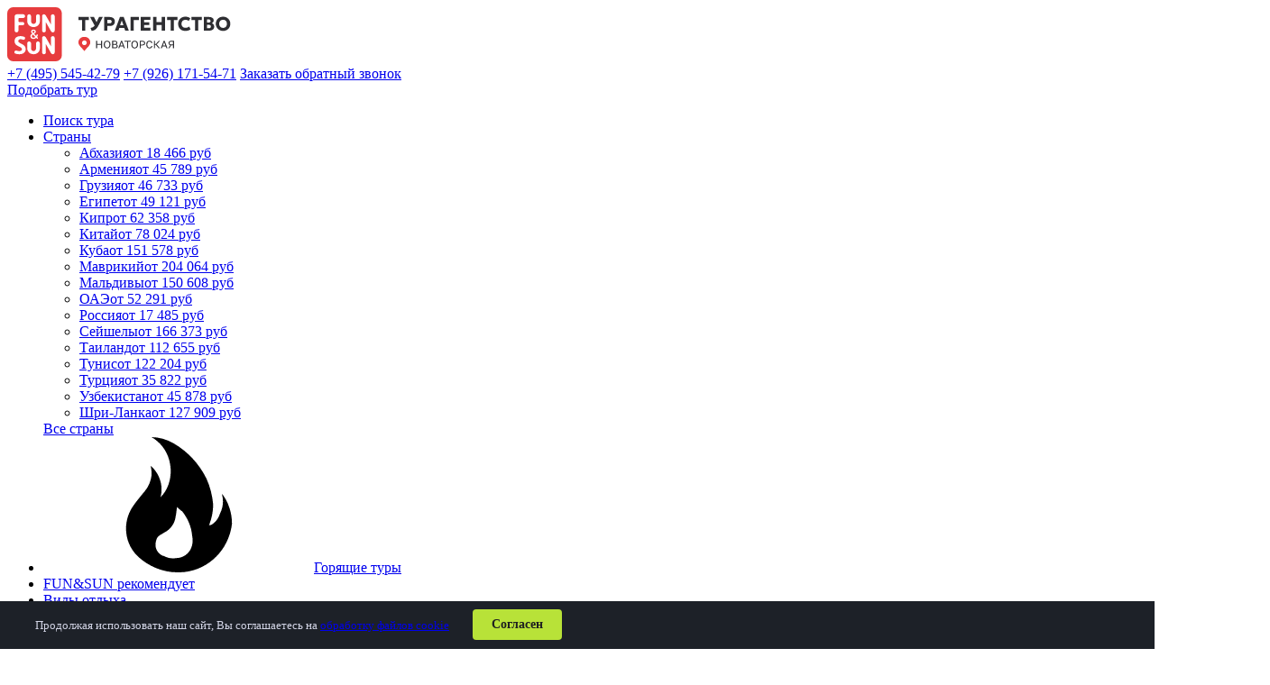

--- FILE ---
content_type: text/html; charset=utf-8
request_url: https://kupipoleti.ru/countries/abhaziya/resorts/gagra/hotels/spa-hotel-napra
body_size: 33317
content:
<!DOCTYPE html>
<html lang="ru-RU">
<head>
    <meta charset="utf-8" />
    <meta name="description" content="Лучшие цены на отдых в отеле Spa Hotel Napra 3*, Гагра, Абхазия 2026. Подобрать и заказать недорогой тур в отель с перелетом из Москвы." />
    <meta name="keywords" content="Spa Hotel Napra 3*, туры в отель Spa Hotel Napra, заказать тур в Spa Hotel Napra, стоимость тура Spa Hotel Napra, стоимость путевки Spa Hotel Napra" />
    <meta name="viewport" content="width=device-width, initial-scale=1.0, maximum-scale=1.0, user-scalable=no" />
    <title>Туры в отель Spa Hotel Napra 3*, Гагра, Абхазия</title>
    <link type="text/css" href="/css/main.css?v=140710.2" rel="stylesheet" />
    <style>.about-hotel__article iframe {width: 100%; border: 0;}</style>
    <link rel="canonical" href="https://kupipoleti.ru/countries/abhaziya/resorts/gagra/hotels/spa-hotel-napra" />
    <link href="https://kupipoleti.ru/favicon.svg" rel="icon" type="image/svg+xml" />
    <link href="https://kupipoleti.ru/favicon_apple180.png" rel="apple-touch-icon" sizes="180x180" />
    <!-- Yandex.Metrika counter -->
<script type="text/javascript" >
   (function(m,e,t,r,i,k,a){m[i]=m[i]||function(){(m[i].a=m[i].a||[]).push(arguments)};
   m[i].l=1*new Date();k=e.createElement(t),a=e.getElementsByTagName(t)[0],k.async=1,k.src=r,a.parentNode.insertBefore(k,a)})
   (window, document, "script", "https://mc.yandex.ru/metrika/tag.js", "ym");

   ym(56836327, "init", {
        clickmap:true,
        trackLinks:true,
        accurateTrackBounce:true,
        webvisor:true
   });
</script>
<noscript><div><img src="https://mc.yandex.ru/watch/56836327" style="position:absolute; left:-9999px;" alt="" /></div></noscript>
<!-- /Yandex.Metrika counter -->

<meta name="yandex-verification" content="978923f945cc9639" />
<meta name="yandex-verification" content="40e35b88c7c506c8" />
<meta name="yandex-verification" content="f0b59fa816367eec" />
<script src="//code-ya.jivosite.com/widget/ipRVoprDLl" async></script>
</head>
<body>
    
    <div class="page-wrap">
      <div class="page-content">
        <header class="header">
          <div class="header__top js-header">
            <div class="container">
              <div class="header__wrap">
                <div class="header__logo logo">
                    <a class="logo__link" href="https://kupipoleti.ru/">
                        <div class="logo__items">
                            <div class="logo__item"><img src="https://kupipoleti.ru/img/FS-logo-novatorskaya.svg" alt="Sun &amp; Fun" class="logo__img" /></div>
                        </div>
                    </a>
                </div>
                <div class="header__info">
                    <a class="header__phone header__phone--city" href="tel:+74955454279">
                        +7 (495) 545-42-79</a>
                    <a class="header__phone" href="tel:+79261715471">
                        +7 (926) 171-54-71</a>
                    <a class="header__callback js-request" href="javascript:void(0);">Заказать обратный звонок</a>
                </div>
                <div class="header__social social">
                                  </div>
                <a class="header__btn btn btn--green btn--small js-tour" href="javascript:void(0);">Подобрать тур</a>
                <a class="header__gamb gamb js-gamb" href="javascript:void(0);">
                    <span></span>
                    <span></span>
                    <span></span>
                </a>
              </div>
            </div>
          </div>
          <nav class="header__nav main-nav">
            <div class="container">
              <ul class="main-nav__menu menu">
               
                <li class="menu__item">
                  <a class="menu__link" href="/tours">Поиск тура</a>
                    
                </li>
               
                <li class="menu__item">
                  <a class="menu__link" href="/countries">Страны</a>
                    
                  <div class="menu__countries countries-menu">
                    <ul class="countries-menu__list">
                      
                      <li class="countries-menu__item">
                        <a class="countries-menu__link" href="/countries/abhaziya">Абхазия<span>от 18 466 руб</span></a>
                      </li>
                      
                      <li class="countries-menu__item">
                        <a class="countries-menu__link" href="/countries/armeniya">Армения<span>от 45 789 руб</span></a>
                      </li>
                      
                      <li class="countries-menu__item">
                        <a class="countries-menu__link" href="/countries/gruziya">Грузия<span>от 46 733 руб</span></a>
                      </li>
                      
                      <li class="countries-menu__item">
                        <a class="countries-menu__link" href="/countries/egypt">Египет<span>от 49 121 руб</span></a>
                      </li>
                      
                      <li class="countries-menu__item">
                        <a class="countries-menu__link" href="/countries/cyprus">Кипр<span>от 62 358 руб</span></a>
                      </li>
                      
                      <li class="countries-menu__item">
                        <a class="countries-menu__link" href="/countries/china">Китай<span>от 78 024 руб</span></a>
                      </li>
                      
                      <li class="countries-menu__item">
                        <a class="countries-menu__link" href="/countries/cuba">Куба<span>от 151 578 руб</span></a>
                      </li>
                      
                      <li class="countries-menu__item">
                        <a class="countries-menu__link" href="/countries/mauritius">Маврикий<span>от 204 064 руб</span></a>
                      </li>
                      
                      <li class="countries-menu__item">
                        <a class="countries-menu__link" href="/countries/maldives">Мальдивы<span>от 150 608 руб</span></a>
                      </li>
                      
                      <li class="countries-menu__item">
                        <a class="countries-menu__link" href="/countries/uae">ОАЭ<span>от 52 291 руб</span></a>
                      </li>
                      
                      <li class="countries-menu__item">
                        <a class="countries-menu__link" href="/countries/russia">Россия<span>от 17 485 руб</span></a>
                      </li>
                      
                      <li class="countries-menu__item">
                        <a class="countries-menu__link" href="/countries/seychelles">Сейшелы<span>от 166 373 руб</span></a>
                      </li>
                      
                      <li class="countries-menu__item">
                        <a class="countries-menu__link" href="/countries/thailand">Таиланд<span>от 112 655 руб</span></a>
                      </li>
                      
                      <li class="countries-menu__item">
                        <a class="countries-menu__link" href="/countries/tunisia">Тунис<span>от 122 204 руб</span></a>
                      </li>
                      
                      <li class="countries-menu__item">
                        <a class="countries-menu__link" href="/countries/turkey">Турция<span>от 35 822 руб</span></a>
                      </li>
                      
                      <li class="countries-menu__item">
                        <a class="countries-menu__link" href="/countries/uzbekistan">Узбекистан<span>от 45 878 руб</span></a>
                      </li>
                      
                      <li class="countries-menu__item">
                        <a class="countries-menu__link" href="/countries/sri-lanka">Шри-Ланка<span>от 127 909 руб</span></a>
                      </li>
                        
                    </ul>
                    <a class="countries-menu__all" href="/countries"> <span>Все страны</span></a>
                  </div>
                    
                </li>
               
                <li class="menu__item">
                  <a class="menu__link" href="/hot"> 
                    <svg class="icon icon-hot ">
                      <use xlink:href="https://kupipoleti.ru/img/spritesvg.svg#hot"></use>
                    </svg>Горящие туры</a>
                    
                </li>
               
                <li class="menu__item">
                  <a class="menu__link" href="/recommend">FUN&amp;SUN рекомендует</a>
                    
                </li>
               
                <li class="menu__item">
                  <a class="menu__link" href="/rest">Виды отдыха</a>
                    
                </li>
               
                <li class="menu__item">
                  <a class="menu__link" href="/recommend/early-booking">Раннее бронирование</a>
                    
                </li>
               
                <li class="menu__item">
                  <a class="menu__link" href="/otzyvy-klientov">Отзывы</a>
                    
                </li>
               
                <li class="menu__item">
                  <a class="menu__link" href="/for-tourists/about" target="_self">Туристам</a>
                    
                  <a class="menu__arrow js-accordion" href="javascript:void(0);">
                    <svg class="icon icon-arrow ">
                      <use xlink:href="https://kupipoleti.ru/img/spritesvg.svg#arrow"></use>
                    </svg>
                  </a>
                  <ul class="menu__dropdown dropdown-menu">
                        
                    <li class="dropdown-menu__item">
                      <a href="/for-tourists/about" class="dropdown-menu__link">Турагентство FUN&amp;SUN</a>  
                    </li>
                        
                    <li class="dropdown-menu__item">
                      <a href="/workdir/files/00/soglasie1-2.pdf" class="dropdown-menu__link" target="_blank">Персональные данные</a>  
                    </li>
                        
                    <li class="dropdown-menu__item">
                      <a href="/for-tourists/hotnews" class="dropdown-menu__link">Новости и акции</a>  
                    </li>
                        
                    <li class="dropdown-menu__item">
                      <a href="/for-tourists/payment" class="dropdown-menu__link">Способы оплаты</a>  
                    </li>
                        
                    <li class="dropdown-menu__item">
                      <a href="/for-tourists/corporate-service" class="dropdown-menu__link">Корпоративное обслуживание</a>  
                    </li>
                        
                    <li class="dropdown-menu__item">
                      <a href="/for-tourists/faq" class="dropdown-menu__link">Часто задаваемые вопросы</a>  
                    </li>
                        
                    <li class="dropdown-menu__item">
                      <a href="/for-tourists/reviews" class="dropdown-menu__link">Отзывы клиентов</a>  
                    </li>
                        
                    <li class="dropdown-menu__item">
                      <a href="/for-tourists/contacts" class="dropdown-menu__link">Контакты</a>  
                    </li>
                      
                  </ul>
                    
                </li>
                  
              </ul>
            </div>
          </nav>
        </header>
                <div class="popup-bg js-popup-bg">
          <form class="popup popup--tour js-popup js-popup-tour" action="https://kupipoleti.ru/form/steps" data-event="post_4steps">
            <a class="popup__close js-popup-close" href="javascript:void(0);">
              <svg class="icon icon-close ">
                <use xlink:href="/img/spritesvg.svg#close"></use>
              </svg>
            </a>
            <div class="popup__steps">
              <a class="popup__step js-step-link active" href="#js-step--1">1</a>
              <a class="popup__step js-step-link" href="#js-step--2">2</a>
              <a class="popup__step js-step-link" href="#js-step--3">3</a>
              <a class="popup__step js-step-link" href="#js-step--4">4</a>
            </div>
            <div class="steps steps--step-1 js-step js-step--1 open">
              <div class="popup__title">Где Вы хотите отдохнуть?</div>
              <div class="popup__text">Выберите страну и курорт</div>
              <div class="steps-fields js-form">
                <div class="steps-fields__group form-group">
                  <div class="form-group__title">Куда</div>
                  <input class="form-group__input" type="text" name="country" value="Абхазия" readonly>
                  <input type="hidden" name="country_id" value="3371">
                  <div class="form-group__hidden hidden-form hidden-form--to">
                    <div class="hidden-form__content country-select" id="step5-country">
                                            <a class="hidden-form__link" href="javascript:void(0);" data-id="3371" data-type="popular">Абхазия</a>
                                            <a class="hidden-form__link" href="javascript:void(0);" data-id="3">Австрия</a>
                                            <a class="hidden-form__link" href="javascript:void(0);" data-id="3373" data-type="popular">Азербайджан</a>
                                            <a class="hidden-form__link" href="javascript:void(0);" data-id="3376">Андорра</a>
                                            <a class="hidden-form__link" href="javascript:void(0);" data-id="3380" data-type="popular">Армения</a>
                                            <a class="hidden-form__link" href="javascript:void(0);" data-id="3385">Бахрейн</a>
                                            <a class="hidden-form__link" href="javascript:void(0);" data-id="3386" data-type="popular">Беларусь</a>
                                            <a class="hidden-form__link" href="javascript:void(0);" data-id="19">Болгария</a>
                                            <a class="hidden-form__link" href="javascript:void(0);" data-id="3400">Венесуэла</a>
                                            <a class="hidden-form__link" href="javascript:void(0);" data-id="3401" data-type="popular">Вьетнам</a>
                                            <a class="hidden-form__link" href="javascript:void(0);" data-id="3405">Германия</a>
                                            <a class="hidden-form__link" href="javascript:void(0);" data-id="3407" data-type="popular">Гонконг</a>
                                            <a class="hidden-form__link" href="javascript:void(0);" data-id="35">Греция</a>
                                            <a class="hidden-form__link" href="javascript:void(0);" data-id="3409" data-type="popular">Грузия</a>
                                            <a class="hidden-form__link" href="javascript:void(0);" data-id="3414" data-type="popular">Египет</a>
                                            <a class="hidden-form__link" href="javascript:void(0);" data-id="44" data-type="popular">Индия</a>
                                            <a class="hidden-form__link" href="javascript:void(0);" data-id="3417" data-type="popular">Индонезия</a>
                                            <a class="hidden-form__link" href="javascript:void(0);" data-id="3418" data-type="popular">Иордания</a>
                                            <a class="hidden-form__link" href="javascript:void(0);" data-id="50" data-type="popular">Испания</a>
                                            <a class="hidden-form__link" href="javascript:void(0);" data-id="3422">Италия</a>
                                            <a class="hidden-form__link" href="javascript:void(0);" data-id="3428" data-type="popular">Катар</a>
                                            <a class="hidden-form__link" href="javascript:void(0);" data-id="3429" data-type="popular">Кения</a>
                                            <a class="hidden-form__link" href="javascript:void(0);" data-id="58" data-type="popular">Кипр</a>
                                            <a class="hidden-form__link" href="javascript:void(0);" data-id="3430" data-type="popular">Китай</a>
                                            <a class="hidden-form__link" href="javascript:void(0);" data-id="3433" data-type="popular">Куба</a>
                                            <a class="hidden-form__link" href="javascript:void(0);" data-id="3441" data-type="popular">Маврикий</a>
                                            <a class="hidden-form__link" href="javascript:void(0);" data-id="3444">Малайзия</a>
                                            <a class="hidden-form__link" href="javascript:void(0);" data-id="3445" data-type="popular">Мальдивы</a>
                                            <a class="hidden-form__link" href="javascript:void(0);" data-id="3448" data-type="popular">Марокко</a>
                                            <a class="hidden-form__link" href="javascript:void(0);" data-id="3456">Намибия</a>
                                            <a class="hidden-form__link" href="javascript:void(0);" data-id="3459">Нидерланды</a>
                                            <a class="hidden-form__link" href="javascript:void(0);" data-id="90" data-type="popular">ОАЭ</a>
                                            <a class="hidden-form__link" href="javascript:void(0);" data-id="3464" data-type="popular">Оман</a>
                                            <a class="hidden-form__link" href="javascript:void(0);" data-id="150" data-type="popular">Россия</a>
                                            <a class="hidden-form__link" href="javascript:void(0);" data-id="3479" data-type="popular">Сейшелы</a>
                                            <a class="hidden-form__link" href="javascript:void(0);" data-id="3486">Сингапур</a>
                                            <a class="hidden-form__link" href="javascript:void(0);" data-id="113" data-type="popular">Таиланд</a>
                                            <a class="hidden-form__link" href="javascript:void(0);" data-id="3492" data-type="popular">Танзания</a>
                                            <a class="hidden-form__link" href="javascript:void(0);" data-id="3495" data-type="popular">Тунис</a>
                                            <a class="hidden-form__link" href="javascript:void(0);" data-id="119" data-type="popular">Турция</a>
                                            <a class="hidden-form__link" href="javascript:void(0);" data-id="3498" data-type="popular">Узбекистан</a>
                                            <a class="hidden-form__link" href="javascript:void(0);" data-id="3502">Филиппины</a>
                                            <a class="hidden-form__link" href="javascript:void(0);" data-id="3503">Финляндия</a>
                                            <a class="hidden-form__link" href="javascript:void(0);" data-id="3504" data-type="popular">Франция</a>
                                            <a class="hidden-form__link" href="javascript:void(0);" data-id="3506" data-type="popular">Хорватия</a>
                                            <a class="hidden-form__link" href="javascript:void(0);" data-id="3508" data-type="popular">Черногория</a>
                                            <a class="hidden-form__link" href="javascript:void(0);" data-id="3514" data-type="popular">Шри-Ланка</a>
                                            <a class="hidden-form__link" href="javascript:void(0);" data-id="3519">ЮАР</a>
                                            <a class="hidden-form__link" href="javascript:void(0);" data-id="3520">Южная Корея</a>
                                            <a class="hidden-form__link" href="javascript:void(0);" data-id="3522">Япония</a>
                                          </div>
                    <a class="hidden-form__link-all js-form__all-country" href="javascript:void(0);" data-id=""> <span>Все страны</span></a>
                  </div>
                </div>
                <div class="steps-fields__group form-group form-group--resort">
                  <div class="form-group__title">Курорт</div>
                  <input class="form-group__input" type="text" readonly value="1 выбран">
                  <div class="form-group__hidden hidden-form hidden-form--resort">
                                        <label class="hidden-form__label hidden-form__label--simple">
                        <input type="checkbox" name="resort[]" value="10830" checked="checked">Гагра                    </label>
                                        <label class="hidden-form__label hidden-form__label--simple">
                        <input type="checkbox" name="resort[]" value="10831">Гудаута                    </label>
                                        <label class="hidden-form__label hidden-form__label--simple">
                        <input type="checkbox" name="resort[]" value="10832">Новый Афон                    </label>
                                        <label class="hidden-form__label hidden-form__label--simple">
                        <input type="checkbox" name="resort[]" value="10833">Очамчира                    </label>
                                        <label class="hidden-form__label hidden-form__label--simple">
                        <input type="checkbox" name="resort[]" value="10834">Пицунда                    </label>
                                        <label class="hidden-form__label hidden-form__label--simple">
                        <input type="checkbox" name="resort[]" value="10835">Сухум                    </label>
                                      </div>
                </div>
              </div>
              <div class="popup__footer">
                <a class="btn btn--wide popup__step-next js-step-next" href="#js-step--2">Далее</a>
              </div>
            </div>
            <div class="steps steps--step-2 js-step js-step--2">
              <div class="popup__title">Дата вылета и проживание</div>
              <div class="popup__text">Когда и на сколько ночей Вы хотите вылететь?</div>
              <div class="steps-fields js-form">
                <div class="steps-fields__group form-group form-group--date">
                  <div class="form-group__title">Дата вылета</div>
                  <input class="form-group__input" type="text" name="date" readonly value="27.01 - 03.02">
                  <input type="hidden" name="date_from" value="2026-01-27">
                  <input type="hidden" name="date_to" value="2026-02-03">
                  <div class="form-group__hidden hidden-form hidden-form--date">
                    <div class="datepicker-here"></div>
                  </div>
                </div>
                <div class="steps-fields__group form-group form-group--night">
                  <div class="form-group__title">Количество ночей</div>
                  <input class="form-group__input" type="text" name="night" readonly value="7"><span class="form-group__span">± 2 ночи</span>
                  <div class="form-group__hidden hidden-form hidden-form--night">
                    <div class="hidden-form__count">
                      <a class="minus" href="javascript:void(0);">
                        <svg class="icon icon-minus ">
                          <use xlink:href="/img/spritesvg.svg#minus"></use>
                        </svg>
                      </a>
                      <input type="text" readonly value="7">
                      <a class="plus" href="javascript:void(0);">
                        <svg class="icon icon-plus ">
                          <use xlink:href="/img/spritesvg.svg#plus"></use>
                        </svg>
                      </a>
                    </div>
                    <div class="hidden-form__checkbox">
                      <label class="hidden-form__label">
                        <input class="js-check-pm" type="checkbox" name="night-check" checked>± 2 ночи                      </label>
                    </div>
                  </div>
                </div>
              </div>
              <div class="popup__footer">
                <a class="back js-step-back" href="#js-step--1"> назад</a>
                <a class="btn btn--wide js-step-next" href="#js-step--3"> Далее</a>
              </div>
            </div>
            <div class="steps steps--step-3 js-step js-step--3">
              <div class="popup__title">Кто едет?</div>
              <div class="popup__text">Укажите количество взрослых и детей</div>
              <div class="steps-fields js-form">
                <div class="form-group__hidden hidden-form hidden-form--people visible">
                  <div class="hidden-form__count">
                    <a class="minus" href="javascript:void(0);">
                      <svg class="icon icon-minus ">
                        <use xlink:href="/img/spritesvg.svg#minus"></use>
                      </svg>
                    </a>
                    <input type="text" name="adults" readonly value="2 взрослых">
                    <a class="plus" href="javascript:void(0);">
                      <svg class="icon icon-plus ">
                        <use xlink:href="/img/spritesvg.svg#plus"></use>
                      </svg>
                    </a>
                  </div>
                  <div class="hidden-form__child child-form js-child-form">Ребенок |
                    <div class="child-form__age">2 года</div>
                    <a class="child-form__remove js-child-remove" href="javascript:void(0);">
                      <svg class="icon icon-del ">
                        <use xlink:href="/img/spritesvg.svg#del"></use>
                      </svg>
                    </a>
                  </div>
                  <div class="add-child"><a class="add-child__link js-child" href="javascript:void(0);">Добавить ребенка</a>
                    <div class="add-child__hidden js-all-child">
                      <a href="javascript:void(0);">До года</a>
                      <a href="javascript:void(0);">1 год</a>
                      <a href="javascript:void(0);">2 года</a>
                      <a href="javascript:void(0);">3 года</a>
                      <a href="javascript:void(0);">4 года</a>
                      <a href="javascript:void(0);">5 лет</a>
                      <a href="javascript:void(0);">6 лет</a>
                      <a href="javascript:void(0);">7 лет</a>
                      <a href="javascript:void(0);">8 лет</a>
                      <a href="javascript:void(0);">9 лет</a>
                      <a href="javascript:void(0);">10 лет</a>
                    </div>
                  </div>
                </div>
              </div>
              <div class="popup__footer">
                <a class="back js-step-back" href="#js-step--2">назад</a>
                <a class="btn btn--wide js-step-next" href="#js-step--4">Далее</a>
              </div>
            </div>
            <div class="steps steps--step-4 js-step js-step--4">
              <div class="popup__title">Ваши контактные данные</div>
              <div class="steps-fields js-form">
                <div class="steps-fields__group form-group">
                  <div class="form-group__title">Ваше имя</div>
                  <input class="form-group__input" type="text" name="name" required>
                </div>
                <div class="steps-fields__group form-group">
                  <div class="form-group__title">Телефон</div>
                  <input class="form-group__input" type="tel" name="phone" placeholder="+7" required>
                </div>
                <div class="steps-fields__group form-group">
                  <div class="form-group__title">Ваш Email</div>
                  <input class="form-group__input" type="email" name="email" placeholder="Ваш e-mail" required>
                </div>
                <a class="form-add-comment js-add-comment" href="javascript:void(0);"><span>Добавить комментарий</span></a>
                <div class="steps-fields__group form-group form-group--textarea hidden">
                  <div class="form-group__title">Комментарий</div>
                  <textarea class="form-group__input form-group__input--textarea" name="message" placeholder="Сообщение"></textarea>
                </div>
                <div class="form__pers">
                    <label class="n-checkbox">
                        <input type="checkbox" name="confirm" required>Отправляя запрос, Вы принимаете <a href="https://kupipoleti.ru/workdir/soglasie1-2.pdf" target="_blank">"Политику конфиденциальности"</a> и подтверждаете <a href="https://kupipoleti.ru/for-tourists/about/coglasie-na-obrabotku-personalnyh-dannyh" target="_blank">"Согласие на обработку персональных данных"</a>
                    </label>
                </div>
                <div class="popup__footer">
                  <a class="back js-step-back" href="#js-step--3">назад</a>
                  <button class="btn btn--form btn--wide js-step-final">Далее</button>
                </div>
              </div>
            </div>
            <input type="hidden" name="hash" data-params="ec6bf9f21c-c49ce5d51cbab7ac-272113112309-3064949">
          </form>
          <div class="popup popup--request js-popup js-popup-request">
            <a class="popup__close js-popup-close" href="javascript:void(0);">
              <svg class="icon icon-close ">
                <use xlink:href="/img/spritesvg.svg#close"></use>
              </svg>
            </a>
            <div class="popup__content">
              <div class="popup__title">Отправить запрос</div>
              <form class="popup__form form form--request" action="https://kupipoleti.ru/form/callback" data-event="post_zvonok">
                <div class="popup__form-group form-group">
                  <div class="form-group__title">Ваше имя</div>
                  <input class="form-group__input" type="text" name="name" required>
                </div>
                <div class="popup__form-group form-group">
                  <div class="form-group__title">Телефон</div>
                  <input class="form-group__input" type="tel" name="phone" placeholder="+7" required>
                </div>
                <div class="popup__form-group form-group">
                  <div class="form-group__title">Ваш Email</div>
                  <input class="form-group__input" type="email" name="email" placeholder="Ваш e-mail" required>
                </div>
                <div class="popup__form-group form-group form-group--textarea">
                  <div class="form-group__title">Комментарий</div>
                  <textarea class="form-group__input form-group__input--textarea" name="message" placeholder="Сообщение"></textarea>
                </div>
                <div class="form__pers">
                    <label class="n-checkbox">
                        <input type="checkbox" name="confirm" required>Отправляя запрос, Вы принимаете <a href="https://kupipoleti.ru/workdir/soglasie1-2.pdf" target="_blank">"Политику конфиденциальности"</a> и подтверждаете <a href="https://kupipoleti.ru/for-tourists/about/coglasie-na-obrabotku-personalnyh-dannyh" target="_blank">"Согласие на обработку персональных данных"</a>
                    </label>
                </div>
                <div class="popup__form-footer">
                  <button class="btn btn--form btn--wide">Отправить</button>
                </div>
                <input type="hidden" name="hash" data-params="9509dcfcac-9ea5f166b42ea98-188933302655-112336861793">
              </form>
            </div>
          </div>
          <div class="popup popup--thanks js-popup js-popup-thanks">
            <a class="popup__close js-popup-close" href="javascript:void(0);">
              <svg class="icon icon-close ">
                <use xlink:href="/img/spritesvg.svg#close"></use>
              </svg>
            </a>
            <div class="popup__title">Благодарим за обращение</div>
            <div class="popup__info info-popup">
              <div class="info-popup__text"></div>
            </div>
            <a class="btn btn--wide js-popup-close" href="javascript:void(0);">Вернуться на сайт</a>
          </div>
        </div>  
                  
        <div class="breadcrumbs">
          <div class="container">
            <ol class="breadcrumbs__list" itemscope itemtype="https://schema.org/BreadcrumbList">
              
              <li class="breadcrumbs__item" itemprop="itemListElement" itemscope itemtype="https://schema.org/ListItem">
                  
                <a class="breadcrumbs__link" itemprop="item" href="/">
                  <span itemprop="name">Главная страница</span>
                </a>
                <meta itemprop="position" content="1" />  
                  
              </li>
              
              <li class="breadcrumbs__item" itemprop="itemListElement" itemscope itemtype="https://schema.org/ListItem">
                  
                <a class="breadcrumbs__link" itemprop="item" href="/countries">
                  <span itemprop="name">Страны</span>
                </a>
                <meta itemprop="position" content="2" />  
                  
              </li>
              
              <li class="breadcrumbs__item" itemprop="itemListElement" itemscope itemtype="https://schema.org/ListItem">
                  
                <a class="breadcrumbs__link" itemprop="item" href="/countries/abhaziya">
                  <span itemprop="name">Абхазия</span>
                </a>
                <meta itemprop="position" content="3" />  
                  
              </li>
              
              <li class="breadcrumbs__item" itemprop="itemListElement" itemscope itemtype="https://schema.org/ListItem">
                  
                <a class="breadcrumbs__link" itemprop="item" href="/countries/abhaziya/resorts">
                  <span itemprop="name">Курорты Абхазии</span>
                </a>
                <meta itemprop="position" content="4" />  
                  
              </li>
              
              <li class="breadcrumbs__item" itemprop="itemListElement" itemscope itemtype="https://schema.org/ListItem">
                  
                <a class="breadcrumbs__link" itemprop="item" href="/countries/abhaziya/resorts/gagra">
                  <span itemprop="name">Гагра</span>
                </a>
                <meta itemprop="position" content="5" />  
                  
              </li>
              
              <li class="breadcrumbs__item" itemprop="itemListElement" itemscope itemtype="https://schema.org/ListItem">
                  
                <a class="breadcrumbs__link" itemprop="item" href="/countries/abhaziya/resorts/gagra/hotels">
                  <span itemprop="name">Отели Гагры</span>
                </a>
                <meta itemprop="position" content="6" />  
                  
              </li>
              
              <li class="breadcrumbs__item" itemprop="itemListElement" itemscope itemtype="https://schema.org/ListItem">
                  
                <span class="breadcrumbs__text" itemprop="name">Spa Hotel Napra</span>
                <meta itemprop="position" content="7" />
                  
              </li>
                
            </ol>
          </div>
        </div>
            
        <div class="container">
          <div class="content content--cols">
            <main class="content__main main-content">
              <div class="hotel">
                <div class="hotel__country">
                      
                  <div class="hotel__stars stars stars--big">
                        
                    <svg class="icon icon-star1 ">
                      <use xlink:href="/img/spritesvg.svg#star1"></use>
                    </svg>
                        
                    <svg class="icon icon-star1 ">
                      <use xlink:href="/img/spritesvg.svg#star1"></use>
                    </svg>
                        
                    <svg class="icon icon-star1 ">
                      <use xlink:href="/img/spritesvg.svg#star1"></use>
                    </svg>
                      
                  </div>
                        
                  <span>Абхазия, Цандрипш</span>
                </div>
                <div class="hotel__top">
                  <h1 class="hotel__name h1">Spa Hotel Napra 3*</h1>
                      
                  <div class="hotel__rating rating-hotel"><span class="rating-hotel__title">Рейтинг отеля:</span>
                    <div class="rating-hotel__rating rating rating--green">
                      <svg class="icon icon-heart ">
                        <use xlink:href="/img/spritesvg.svg#heart"></use>
                      </svg>7,28   
                    </div>
                  </div>
                    
                </div>
                <ul class="hotel__submenu submenu">
                  <li class="submenu__item">
                    <a class="submenu__link submenu__link--inner js-anchor" href="#tours">Туры в отель</a>
                  </li>
                  <li class="submenu__item">
                    <a class="submenu__link submenu__link--inner js-anchor" href="#descr">Описание отеля</a>
                  </li>
                    
                      
                  <li class="submenu__item">
                    <a class="submenu__link submenu__link--inner js-anchor" href="#reviews">Отзывы</a>
                  </li>
                     
                     
                  <li class="submenu__item">
                    <a class="submenu__link submenu__link--inner js-anchor" href="#map-block">Посмотреть на карте</a>
                  </li>
                    
                </ul>
                    
                <div class="hotel__slider owl-carousel js-hotel-slider">
                      
                  <img src="//hotels.sletat.ru/i/f/102195_0.jpg" alt="Spa Hotel Napra 3*">
                      
                  <img src="//hotels.sletat.ru/i/f/102195_1.jpg" alt="Spa Hotel Napra 3*">
                      
                  <img src="//hotels.sletat.ru/i/f/102195_2.jpg" alt="Spa Hotel Napra 3*">
                      
                  <img src="//hotels.sletat.ru/i/f/102195_3.jpg" alt="Spa Hotel Napra 3*">
                      
                  <img src="//hotels.sletat.ru/i/f/102195_4.jpg" alt="Spa Hotel Napra 3*">
                      
                  <img src="//hotels.sletat.ru/i/f/102195_5.jpg" alt="Spa Hotel Napra 3*">
                      
                  <img src="//hotels.sletat.ru/i/f/102195_6.jpg" alt="Spa Hotel Napra 3*">
                      
                  <img src="//hotels.sletat.ru/i/f/102195_7.jpg" alt="Spa Hotel Napra 3*">
                      
                  <img src="//hotels.sletat.ru/i/f/102195_8.jpg" alt="Spa Hotel Napra 3*">
                      
                  <img src="//hotels.sletat.ru/i/f/102195_9.jpg" alt="Spa Hotel Napra 3*">
                      
                  <img src="//hotels.sletat.ru/i/f/102195_10.jpg" alt="Spa Hotel Napra 3*">
                      
                  <img src="//hotels.sletat.ru/i/f/102195_11.jpg" alt="Spa Hotel Napra 3*">
                      
                  <img src="//hotels.sletat.ru/i/f/102195_12.jpg" alt="Spa Hotel Napra 3*">
                      
                  <img src="//hotels.sletat.ru/i/f/102195_13.jpg" alt="Spa Hotel Napra 3*">
                      
                  <img src="//hotels.sletat.ru/i/f/102195_14.jpg" alt="Spa Hotel Napra 3*">
                      
                  <img src="//hotels.sletat.ru/i/f/102195_15.jpg" alt="Spa Hotel Napra 3*">
                      
                  <img src="//hotels.sletat.ru/i/f/102195_16.jpg" alt="Spa Hotel Napra 3*">
                      
                  <img src="//hotels.sletat.ru/i/f/102195_17.jpg" alt="Spa Hotel Napra 3*">
                      
                  <img src="//hotels.sletat.ru/i/f/102195_18.jpg" alt="Spa Hotel Napra 3*">
                      
                  <img src="//hotels.sletat.ru/i/f/102195_19.jpg" alt="Spa Hotel Napra 3*">
                      
                  <img src="//hotels.sletat.ru/i/f/102195_20.jpg" alt="Spa Hotel Napra 3*">
                      
                  <img src="//hotels.sletat.ru/i/f/102195_21.jpg" alt="Spa Hotel Napra 3*">
                      
                  <img src="//hotels.sletat.ru/i/f/102195_22.jpg" alt="Spa Hotel Napra 3*">
                      
                  <img src="//hotels.sletat.ru/i/f/102195_23.jpg" alt="Spa Hotel Napra 3*">
                      
                  <img src="//hotels.sletat.ru/i/f/102195_24.jpg" alt="Spa Hotel Napra 3*">
                      
                  <img src="//hotels.sletat.ru/i/f/102195_25.jpg" alt="Spa Hotel Napra 3*">
                    
                </div>
                    
                    
              </div>

              <div class="hotel-best-tour"></div>
                
              <div class="selection-tour selection-tour--margin">
                <div class="selection-tour__text">Закажите бесплатный подбор тура специалистом! </div>
                <a class="selection-tour__btn btn btn--green btn--small js-tour" href="javascript:void(0);">Подобрать тур</a>
              </div>

              <section class="hotel-tours" id="tours">
                <div class="hotel-tours__top">
                  <h2 class="hotel-tours__title h1">Туры в отель с вылетом из Москвы </h2>
                </div>
                
                <div class="search-tour search-tour--inner js-search-tour">
                  <form id="hotel-search-form" class="search-form js-form open" action="https://kupipoleti.ru/ajax/search/hotel_tours">
                    <div class="search-form__group form-group form-group--date">
                      <div class="form-group__title">Интервал дат вылета</div>
                      <input class="form-group__input" type="text" name="date" readonly value="27.01 - 03.02">
                      <input type="hidden" name="date_from" value="2026-01-27">
                      <input type="hidden" name="date_to" value="2026-02-03">
                      <div class="form-group__hidden hidden-form hidden-form--date">
                        <div class="datepicker-here"></div>
                      </div>
                    </div>
                    <div class="search-form__group form-group form-group--night">
                      <div class="form-group__title">Количество ночей</div>
                      <input class="form-group__input" type="text" readonly value="7" name="nights"><span class="form-group__span">± 2 ночи</span>
                      <div class="form-group__hidden hidden-form hidden-form--night">
                        <div class="hidden-form__count">
                          <a class="minus" href="javascript:void(0);">
                            <svg class="icon icon-minus ">
                              <use xlink:href="/img/spritesvg.svg#minus"></use>
                            </svg>
                          </a>
                          <input type="text" readonly value="7">
                          <a class="plus" href="javascript:void(0);">
                            <svg class="icon icon-plus ">
                              <use xlink:href="/img/spritesvg.svg#plus"></use>
                            </svg>
                          </a>
                        </div>
                        <div class="hidden-form__checkbox">
                          <label class="hidden-form__label">
                            <input class="js-check-pm" type="checkbox" checked name="nights_plus_minus" value="2">± 2 ночи
                          </label>
                        </div>
                      </div>
                    </div>
                    <div class="search-form__group form-group form-group--people">
                      <div class="form-group__title">Туристы</div>
                      <input class="form-group__input" type="text" readonly value="2 человека">
                      <div class="form-group__hidden hidden-form hidden-form--people">
                        <div class="hidden-form__count">
                          <a class="minus" href="javascript:void(0);">
                            <svg class="icon icon-minus ">
                              <use xlink:href="/img/spritesvg.svg#minus"></use>
                            </svg>
                          </a>
                          <input type="text" readonly value="2 взрослых" name="adults">
                          <a class="plus" href="javascript:void(0);">
                            <svg class="icon icon-plus ">
                              <use xlink:href="/img/spritesvg.svg#plus"></use>
                            </svg>
                          </a>
                        </div>
                        <div class="hidden-form__child child-form js-child-form">Ребенок |
                          <div class="child-form__age">2 года</div>
                          <a class="child-form__remove js-child-remove" href="javascript:void(0);">
                            <svg class="icon icon-del ">
                              <use xlink:href="/img/spritesvg.svg#del"></use>
                            </svg>
                          </a>
                        </div>
                              
                        <div class="add-child">
                          <a class="add-child__link js-child" href="javascript:void(0);">Добавить ребенка</a>
                          <div class="add-child__hidden js-all-child">
                            <a href="javascript:void(0);">До года</a>
                            <a href="javascript:void(0);">1 год</a>
                            <a href="javascript:void(0);">2 года</a>
                            <a href="javascript:void(0);">3 года</a>
                            <a href="javascript:void(0);">4 года</a>
                            <a href="javascript:void(0);">5 лет</a><a href="javascript:void(0);">6 лет</a><a href="javascript:void(0);">7 лет</a><a href="javascript:void(0);">8 лет</a><a href="javascript:void(0);">9 лет</a><a href="javascript:void(0);">10 лет</a><a href="javascript:void(0);">11 лет</a><a href="javascript:void(0);">12 лет</a><a href="javascript:void(0);">13 лет</a><a href="javascript:void(0);">14 лет</a><a href="javascript:void(0);">15 лет</a><a href="javascript:void(0);">16 лет</a><a href="javascript:void(0);">17 лет</a>  
                          </div>
                        </div>
                      </div>
                    </div>
                    <button class="form-btn">Найти</button>
                    <input type="hidden" name="hotel_sid" value="102195">
                  </form>
                </div>
  
                <div class="progress hotel-tours__progress">
                  <div class="progress__value">0%</div>
                  <div class="progress__background">
                    <div class="progress__bar" style="width: 0%">
                      <div class="progress__shape"></div>
                    </div>
                  </div>
                </div>
                  
                <div style="display: none;">
                  <script type="text/javascript" src="https://ui.sletat.ru/module-5.0/app.js" charset="utf-8"></script>
                  <script type="text/javascript">sletat.createModule5("Search", {
        country: 119,
        files: ["https://ui.sletat.ru/tour-card/theme/dream.css", "https://kupipoleti.ru/css/sletat-frame.css"],
        useForm: false,
        useRequest: false,
        useTitle: false,
        agencyContact1: {
            logo: "http://kupipoleti.ru/",
            phone: "+7 (495) 545-42-79",
            email: "info@kupipoleti.ru"
        },
        agencyContact2: {
            logo: "http://kupipoleti.ru/",
            phone: "+7 (495) 545-42-79",
            email: "info@kupipoleti.ru"
        },
        enabledCurrencies: ["RUB", "EUR", "USD"],
		useCard: false,
        resultsType: "page",
  		customStyles: "body{background-color: rgba(6, 16, 42, 0.8);}",  
        events: {
            // Пользовательское событие открытия карточки тура. Возникает как
            // при клике на кнопке "Подробнее", так и при клике на названии отеля.
            // 'tour.card' : function () {
            //    console.log('Open Tour Card');
            // },
	        //Пользовательское событие отправки данных покупки. Возникает каждый раз при успешной покупке тура.
            'buying.submit' : function () {
                ym(56836327, 'reachGoal', 'sletat_request');
            },
	         //Пользовательское событие отправки данных бронирования. Возникает каждый раз, когда данные по бронированию
             //успешно отправлены заказчику. 
            'booking.submit' : function () { 
		         ym(56836327, 'reachGoal', 'sletat_booking');
            }, 
        }
});</script>
                </div>
                  
                <div class="hotel-tours__results" id="hotel_search_results"></div>
              </section>
                              <section class="help help--inner">
                  <div class="help__wrap">
                    <div class="help__img"><img src="/img/suit.jpg" srcset="/img/suitx2.jpg 2x" alt="suit"></div>
                    <div class="help__info">
                      <h2 class="help__title h1 h1--white">Нужна помощь с выбором тура?</h2>
                      <div class="help__text">Мы поможем! Оставьте свой номер и получите бесплатную консультацию менеджера по туризму</div>
                      <form action="https://kupipoleti.ru/form/help" class="help__form form" data-event="post_tourhelp">
                        <div class="form__input-group input-group">
                          <label class="input-group__label">Ваш номер телефона</label>
                          <input class="input-group__input" type="tel" name="phone" placeholder="+7" required>
                        </div>
                        <div class="form__input-group input-group">
                          <label class="input-group__label">Как вас зовут</label>
                          <input class="input-group__input" type="text" name="name" placeholder="Ваше имя" required>
                        </div>
                        <div class="form__input-group input-group">
                          <label class="input-group__label">Ваш e-mail</label>
                          <input class="input-group__input" type="email" name="email" placeholder="Ваш e-mail" required>
                        </div>
                        <button class="form__btn btn">оставить заявку</button>
                        <div class="form__actions">
                          <label class="form__checkbox">
                            <input type="checkbox" name="offers">Хочу получать самые выгодные предложения
                          </label>
                        </div>
                        <div class="form__pers">
                          <label class="form__checkbox">
                            <input type="checkbox" name="confirm" required><span>Отправляя запрос, Вы принимаете <a href="https://kupipoleti.ru/workdir/soglasie1-2.pdf" target="_blank">"Политику конфиденциальности"</a> и подтверждаете <a href="https://kupipoleti.ru/for-tourists/about/coglasie-na-obrabotku-personalnyh-dannyh" target="_blank">"Согласие на обработку персональных данных"</a></span>
                          </label>
                        </div>
                        <input type="hidden" name="hash" data-params="50f8e5c123-af47afd7fe6f-16376812672857-102248226">
                      </form>
                    </div>
                  </div>
                </section>
              <section class="about-hotel" id="descr">
                <h2 class="about-hotel__title h1">Описание отеля</h2>
                  
                <div class="about-hotel__descr hotel-descr">
                  <div class="hotel-descr__info">
                     
                    <div class="hotel-descr__col">
                           
                      <div class="hotel-descr__item item-hotel-descr">
                        <div class="item-hotel-descr__title">Количество номеров: </div>
                        <div class="item-hotel-descr__text">82</div>
                      </div>
                          
                           
                      <div class="hotel-descr__item item-hotel-descr">
                        <div class="item-hotel-descr__title">До аэропорта: </div>
                        <div class="item-hotel-descr__text">17 км</div>
                      </div>
                        
                    </div>
                        
                    <div class="hotel-descr__col">
                           
                      <div class="hotel-descr__item item-hotel-descr">
                        <div class="item-hotel-descr__title">Адрес: </div>
                        <div class="item-hotel-descr__text">Октябрьская, 267</div>
                        <div class="item-hotel-descr__link-wrap">
                          <a class="item-hotel-descr__link item-hotel-descr__link--border js-anchor" href="#map-block">Посмотреть на карте</a>
                        </div>
                      </div>
                          
                    </div>
                  </div><a class="hotel-descr__btn btn js-tour" href="javascript:void(0);">Отправить запрос</a>
                </div>
                  
                <div class="about-hotel__article article">
                  
                  <script type="text/javascript">function receiveMessage(b){var a=document.getElementById("hotelDescriptionID");a.style.height=b.data+"px"}(function(){if(window.addEventListener){window.addEventListener("message",receiveMessage,false)}else{window.attachEvent("onmessage",receiveMessage)}})();</script><iframe scrolling="no" id="hotelDescriptionID" src="https://hotels.sletat.ru/hotel_desc/?id=102195&cssStylesheet=https://kupipoleti.ru/css/sletat-frame.css"></iframe>                    
                  <h2>Характеристики отеля</h2>
                    
                  <h3>Интернет</h3>
                    
                  <ul class="list">
                      
                    <li>Wi-Fi  в номере</li>
                      
                  </ul>
                    
                  <h3>Парковка</h3>
                    
                  <ul class="list">
                      
                    <li>Частная</li>
                      
                  </ul>
                    
                  <h3>Пляжная линия</h3>
                    
                  <ul class="list">
                      
                    <li>1-ая пляжная линия</li>
                      
                  </ul>
                    
                  <h3>Удобства в номерах</h3>
                    
                  <ul class="list">
                      
                    <li>Кондиционер</li>
                      
                    <li>Телевизор</li>
                      
                    <li>Холодильник</li>
                      
                    <li>Душ</li>
                      
                  </ul>
                    
                  <h3>Питание</h3>
                    
                  <ul class="list">
                      
                    <li>Ресторан</li>
                      
                    <li>Бар</li>
                      
                  </ul>
                    
                  <h3>Транспорт</h3>
                    
                  <ul class="list">
                      
                    <li>Трансфер</li>
                      
                  </ul>
                    
                  <h3>Развлечения</h3>
                    
                  <ul class="list">
                      
                    <li>Караоке</li>
                      
                  </ul>
                    
                  <h3>Здоровье и красота</h3>
                    
                  <ul class="list">
                      
                    <li>Массаж</li>
                      
                    <li>Сауна</li>
                      
                    <li>Парикмахерская</li>
                      
                    <li>Спа и оздоровительный центр</li>
                      
                    <li>Паровая баня</li>
                      
                  </ul>
                    
                  <h3>Услуги для детей</h3>
                    
                  <ul class="list">
                      
                    <li>Игровая комната</li>
                      
                    <li>Детская площадка</li>
                      
                    <li>Детская кроватка в номере</li>
                      
                  </ul>
                    
                  <h3>Пляж</h3>
                    
                  <ul class="list">
                      
                    <li>Частный пляж</li>
                      
                  </ul>
                    
                  <h3>Тип пляжа</h3>
                    
                  <ul class="list">
                      
                    <li>Галька</li>
                      
                  </ul>
                    
                  <h3>Тип отеля</h3>
                    
                  <ul class="list">
                      
                    <li>отельный комплекс/большая территория</li>
                      
                  </ul>
                    
                  <h3>Бассейн</h3>
                    
                  <ul class="list">
                      
                    <li>Открытый бассейн</li>
                      
                  </ul>
                    
                    
                  
                </div>
              </section>
                  
                  
              <section class="reviews" id="reviews">
                <h2 class="reviews__title h1">Отзывы об отеле</h2>
                <div class="reviews__items">
                  
                  <div class="reviews__item item-reviews" id="reviews-1">
                    <div class="item-reviews__top">
                        
                      <div class="item-reviews__rating rating rating--green">
                        <svg class="icon icon-heart ">
                          <use xlink:href="/img/spritesvg.svg#heart"></use>
                        </svg>12   
                      </div>
                          
                      <div class="item-reviews__info">
                        <div class="item-reviews__name">Людмила Л</div>
                        <div class="item-reviews__date">Дата отзыва: 13 ноября 2023</div>
                      </div>
                    </div>
                    <div class="item-reviews__text crop-text js-crop-text">
                      <div class="js-crop-text__wrap">Хороший отель ,цена- качество . Но ,так как ехали в начале ноября выбирала что бы бассейн крытый или с подогревом .....ничего подобного (( бассейн есть но воды в нем нет . Уже окончен сезон. Ну нужно тогда написать что бассейном можно пользоваться только в сезон  .. Заказывала тур через Travelata.ru ,специально звонила уточняла ,информацию дают не верно .  Если бы сказали,выбрала бы другой ! Это же поселок , уже ничего не работает , даже покушать нужно идти метров 500.Хорошо что чай кофе в свободном доступе . Отель аккуратный , персонал приветливый . Магазинчики только круглогодичные не много но работают .</div>
                    </div><a class="item-reviews__more page-link page-link--inner js-crop-more" href="javascript:void(0);">Читать полностью</a>
                  </div>
                  
                  <div class="reviews__item item-reviews" id="reviews-2">
                    <div class="item-reviews__top">
                        
                      <div class="item-reviews__rating rating rating--green">
                        <svg class="icon icon-heart ">
                          <use xlink:href="/img/spritesvg.svg#heart"></use>
                        </svg>20   
                      </div>
                          
                      <div class="item-reviews__info">
                        <div class="item-reviews__name">Екатерина Макаева</div>
                        <div class="item-reviews__date">Дата отзыва: 27 сентября 2023</div>
                      </div>
                    </div>
                    <div class="item-reviews__text crop-text js-crop-text">
                      <div class="js-crop-text__wrap">Хотелось бы написать благодарность отелю Напра. 
Первое что понравилось, заселили сразу же по приезду утром, не пришлось ждать до 14 часов. Поселили в двух этажный новый корпус, номера огромные и чистые. Питание было разнообразное, похоже на турецкий олнклюзив: курица, яйца, овощи, рыба, сыры и много зелени. Порадовало, что первая береговая линия, до моря метров 100 -150. Отель идеально подходит для отдыха с детьми. На берегу средняя галька,  возможно заходить босиком, если не больные ноги,
Для Абхазии это очень хороший уровень сервиса, не пожалели что приехали !</div>
                    </div><a class="item-reviews__more page-link page-link--inner js-crop-more" href="javascript:void(0);">Читать полностью</a>
                  </div>
                  
                  <div class="reviews__item item-reviews" id="reviews-3">
                    <div class="item-reviews__top">
                        
                      <div class="item-reviews__rating rating rating--green">
                        <svg class="icon icon-heart ">
                          <use xlink:href="/img/spritesvg.svg#heart"></use>
                        </svg>16   
                      </div>
                          
                      <div class="item-reviews__info">
                        <div class="item-reviews__name">Екатерина К</div>
                        <div class="item-reviews__date">Дата отзыва: 21 сентября 2023</div>
                      </div>
                    </div>
                    <div class="item-reviews__text crop-text js-crop-text">
                      <div class="js-crop-text__wrap">Отдыхали в этом отеле в сентябре 2023года. В целом, неплохой отель за небольшие деньги,тур обошёлся недорого. Красивая территория, парковая зона,наличие бассейна.
Питание-довольно неплохое, разнообразие еды,повтор был один раз за неделю.еда обычная,но вполне вкусная. Столпотворение людей большое,но это только дикость отдыхающих,которые выстраиваются в очередь,толкаются за еду.. а в целом что-то очень вкусно, что -то не очень,но всегда могли найти,что поесть ,даже для ребенка.из фруктов-арбуз на обед. Ещё в обед давали печенье два вида, вечером выпечка или тортик. Завтрак-два виде каши,творог,сыр,колбаса,овощи,яичница или омлет,вареные яйца, сосиски,кофе, чай, молоко, хлопья.
Обед-два супа,овощи, арбуз,печенье, что-то мясное,два гарнира, салаты
Ужин -легкмй бульон с сухариками, мясо/рыба,гарнир,разносолы, выпечка,кефир, кисель
Уборка. Вот уборкой крайне недовольны,ее попросту не было.за семь дней дважды вынесли мусор,мусорка постоянно переполнена ,не меняли полотенца,не пылесосили.при заезде положили пробники геля для душа и шампуня, когда попросила ещё,сказали,что положено лишь один раз при заезде...ужасно.
Анимация. Девушка проводит зарядку для малышей, мастер-класс, акваэробику в море два раза в день,вечером детская дискотека.
Также есть спа-процедуры,не воспользовались. Море рядом,лежаков всегда хватало, народу на пляже не так много,ребенок всегда на виду,это очень удобно. Море чистое. В бассейне вода очень холодная.
В деревне особо ничего нет,но мы это знали,получился тихий спокойный отдых.отличный вариант для семейным,молодежи тут будет скучновато.</div>
                    </div><a class="item-reviews__more page-link page-link--inner js-crop-more" href="javascript:void(0);">Читать полностью</a>
                  </div>
                  
                  <div class="reviews__item item-reviews hidden" id="reviews-4">
                    <div class="item-reviews__top">
                        
                      <div class="item-reviews__rating rating rating--red">
                        <svg class="icon icon-heart ">
                          <use xlink:href="/img/spritesvg.svg#heart"></use>
                        </svg>4   
                      </div>
                          
                      <div class="item-reviews__info">
                        <div class="item-reviews__name">Alla K</div>
                        <div class="item-reviews__date">Дата отзыва: 18 сентября 2023</div>
                      </div>
                    </div>
                    <div class="item-reviews__text crop-text js-crop-text">
                      <div class="js-crop-text__wrap">Здравствуйте. Хочу написать честно об отеле «Напра» Абхазия. Почитала отзывы и в шоке. Есть такая профессия-отзывы продавать. Не верьте прекрасным отзывам.
Мы были с семьей с детьми в июле 2023. Я никогда не плакала на отдыхе за все свои 43 года. Были разные везде моменты, но, чтобы так "кинули на отдых" никогда!! Мы заплатили существенную сумму для нашего бюджета, как нам обещали ничего не получили. Можно было купить в др местах гораздо дешевле и не ждать всех услуг. Я на таможне разговаривали с др отдыхающими. Они платили в разы меньше. Но получили услуги круче и полностью.
1.	Вода горячая. Открываешь кран, не трогаешь душ, резко горячая, потом резко холодной бьет. Ребенок плачет. Потом горячая вода вообще стала пропадать. Пришел с пляжа, утром купаться, ее нет.  Любые попытки разобраться, запрос на рецепции. Такое безразличие. Ответов нет. И вместо того, чтобы наслаждаться морем на закате. Мы бежали быстрее успеть искупаться под душем, пока вода есть, пока не слили отдыхающие.
2.	Детская анимация. Как написано на сайте, на баннере перед отелем. Мы были 7 полных суток. За это время пришла ростовая кукла на 1 час, попрыгали после ужина, сделали фото и все. Все рассказы про то, что аниматор сбежал и до этого все было супер, считаю враньем.  Люди были до нас, не видели анимации тоже. Сколько семей с детками, разговариваем. Все задавались вопросом: где же досуг для детей, чем занять? В итоге дети на родителях 24/7.  На вопрос к управляющему, где же анимация детям и взрослым тоже? Ответ: приходила кукла на 1 час, услуга оказана.
3.	Зонты на пляже отдельная история. В отеле 84 номера. Примерно по 3 чело в среднем. На пляже 16 зонтов на 2 места. Зонтов не хватало катастрофически. В итоге как в старые времена, мы вставали как на работу в 6 утра и занимали лежаки. Опять же вопрос к управляющему был с раскладом математики. Ответ: на пляже есть шатры за 1500 в сутки, пожалуйста, отдыхайте
4.	Теперь питание. Шведский стол, кавказская и европейская кухня. Так написано. Шведский стол подразумевает альтернативу, которой не было вообще. Сразу скажу, что уровня Турции и не ждала. Но так кормить это просто ужас.  Суп из кубиков развели. Сухари поставили. Огурец, помидор, что-то с майонезом. Нет никаких национальных блюд и близко. Выпечки тоже, из Ашана типа медовика. Я разговаривала с их поваром. Говорю, ну у вас же выпечка чуда национальная, зелени, сыра, можно что-то приготовить по себестоимости не дорого. Ответ: работаем по меню, и такая улыбочка. Никаких соков, вкусных блюд и близко нет. Вранье. На тот же вопрос к управляющему про кухню, ответ: на пляже есть бар, заказывай и наслаждайся. В итоге народ так и делал. Плюсом на бюджет траты
5.	Бассейн. О это чудо из чудес. Зеленый.  Дна не видно. Фото прилагаю. Пошли разговаривать. Ответ: отдыхающие просят не закрывать его на чистку. Что за бред? В нем опасно купаться, не говоря уже о наслаждении. Потом закрыли. Ночь что-то чистили, посветлело, но за сутки опять все зеленое. 
6.	В номерах организовано все неудобно. Фен. Он типа есть. Но он лежит в шкафу. Розетка такая, что в комнате не дотягивает до зеркала.  В ванной его некуда положить или повесить. Полки в душе нет. Все моющие ставим на пол. Полка есть возле раковины, но она далеко через унитаз.  Да. Номера большие, кровати хорошие. Это плюс. Занавески плотные.  Убирали плохо. 
7.	Из плюсов добавлю. Территория сама красивая
8.	Музыка на бассейне гремела бесконечно.
9.	Еще ресторан на пляже, музыка так гремит, что окна дрожат, спать невозможно, кто рядом с пляжем.
10.	Если кому-то интересно. В столовой после себя убираешь сам. Ну это если говорить, что это отель типа. 

11.	Еще поведение девушек на рецепции. Наглое, надменное. Мы только приехали, вместо здравствуйте, рады и прочее, такое ленивое, типа приперлись, теперь ей работать надо. Только одна девушка русская искренне пыталась помочь, остальные так смотрят на тебя, как бы мы не отдыхающие, а их прислуга.  И при мне неоднократно люди жаловались, что заселение задерживали. 
12.	Еще люди на пляже рассказывали, что приехали по рекламе блогера сюда, огорчены и разочарованы.</div>
                    </div><a class="item-reviews__more page-link page-link--inner js-crop-more" href="javascript:void(0);">Читать полностью</a>
                  </div>
                  
                  <div class="reviews__item item-reviews hidden" id="reviews-5">
                    <div class="item-reviews__top">
                        
                      <div class="item-reviews__rating rating rating--green">
                        <svg class="icon icon-heart ">
                          <use xlink:href="/img/spritesvg.svg#heart"></use>
                        </svg>8   
                      </div>
                          
                      <div class="item-reviews__info">
                        <div class="item-reviews__name">Генерал Г</div>
                        <div class="item-reviews__date">Дата отзыва: 19 августа 2023</div>
                      </div>
                    </div>
                    <div class="item-reviews__text crop-text js-crop-text">
                      <div class="js-crop-text__wrap">Просто жесть! Кандиционер еле дует! Бассейн не фильтруют, выглядит как болото, когда моя сестра в таком покупалась, её рвало всю ночь! Постоянно вырубают электичество! Просто треш, такого я ещё никогда не видела... 
Отель сам по себе красивый, но всё, что я написала сверху, я никогда не забуду</div>
                    </div><a class="item-reviews__more page-link page-link--inner js-crop-more" href="javascript:void(0);">Читать полностью</a>
                  </div>
                  
                  <div class="reviews__item item-reviews hidden" id="reviews-6">
                    <div class="item-reviews__top">
                        
                      <div class="item-reviews__rating rating rating--red">
                        <svg class="icon icon-heart ">
                          <use xlink:href="/img/spritesvg.svg#heart"></use>
                        </svg>4   
                      </div>
                          
                      <div class="item-reviews__info">
                        <div class="item-reviews__name">Anton K</div>
                        <div class="item-reviews__date">Дата отзыва: 10 августа 2023</div>
                      </div>
                    </div>
                    <div class="item-reviews__text crop-text js-crop-text">
                      <div class="js-crop-text__wrap">Ужасный отель за 15000 в сутки уровень максимум на 5000 не более ! Администрация на диалог вообще не идет ! Бассейн сломался насос , три дня чистили , свет постоянно выключают, в день доходило до десятка раз примерно, нет электрического чайника в номера, на вопрос администрации ответ не положено, и плевать им что столовая открывается в 8.30 а ты встаешь в 6 утра и нет возможности сделать себе кофе с утра. Кондиционер еле холодит на максимальной скорости и минимальной температуре, не удивительно конечно с таким частым перебоем света, хотя в таком отеле как они себя позиционирует должны стоять дэски мощные, так у них и они сгорели как нам ответили. Корпус новый, а номера уже убитые, страшно смотреть, провода торчат , стены грязные про уборку  вообще отдельная история , питания на уровне войскового , вообщем остался крайне не доволен ни я не моя семья . Не советую для отдыха, за такую сумму в сутки есть отели горазде лучше, в Абхазию ездим каждый год, но это был самый горький опыт, жаль потраченные деньги и свое время. Администрация , а именно управляющий, хамит и даже после обращения не удосужились принести свои извинения , все списали на форс мажор, нагрубил и ушел.</div>
                    </div><a class="item-reviews__more page-link page-link--inner js-crop-more" href="javascript:void(0);">Читать полностью</a>
                  </div>
                  
                  <div class="reviews__item item-reviews hidden" id="reviews-7">
                    <div class="item-reviews__top">
                        
                      <div class="item-reviews__rating rating rating--green">
                        <svg class="icon icon-heart ">
                          <use xlink:href="/img/spritesvg.svg#heart"></use>
                        </svg>8   
                      </div>
                          
                      <div class="item-reviews__info">
                        <div class="item-reviews__name">Venture30224205859</div>
                        <div class="item-reviews__date">Дата отзыва: 10 июля 2023</div>
                      </div>
                    </div>
                    <div class="item-reviews__text crop-text js-crop-text">
                      <div class="js-crop-text__wrap">Сначала о плюсах:
-природа, воздух
-первая линия. На море идти 1 минуту.
-есть бассейн на территории
На этом плюсы заканчиваются. После посещения столовой они просто размываются.
Столовая это что-то кошмарное.
Куча людей толкается, пытаясь себе наложить еду. Выбор очень маленький и не сказать, что вкусно. Столов не хватает. Посуда, подносы не всегда были чистые. Характерный "столовский" запах не перебивают даже кондиционеры. Организации питания нет. Можно было организовать как-то грамотно зону сдачи грязной посуды (сейчас это стол, куда все несут грязные подносы и тарелки, а рядом огромный таз с объедками), зону раздачи еды. И уже было бы лучше. И посещение столовой не вызывало бы столько неприятных эмоций. 
И ещё очень часто отключают свет, а вместе с ним отключается и вода. В один день воды и света не было так долго, что на завтрак был, мягко говоря, очень судный. Есть было практически нечего.
Полотенца и постельное в номере меняют очень редко.
И при этом наш семейный большой номер (два совмещённых двухместных) стоил 15 000. За такую стоимость, как мне кажется, сервис должен быть соответствующий.</div>
                    </div><a class="item-reviews__more page-link page-link--inner js-crop-more" href="javascript:void(0);">Читать полностью</a>
                  </div>
                  
                  <div class="reviews__item item-reviews hidden" id="reviews-8">
                    <div class="item-reviews__top">
                        
                      <div class="item-reviews__rating rating rating--green">
                        <svg class="icon icon-heart ">
                          <use xlink:href="/img/spritesvg.svg#heart"></use>
                        </svg>12   
                      </div>
                          
                      <div class="item-reviews__info">
                        <div class="item-reviews__name">Oksana N</div>
                        <div class="item-reviews__date">Дата отзыва: 02 июля 2023</div>
                      </div>
                    </div>
                    <div class="item-reviews__text crop-text js-crop-text">
                      <div class="js-crop-text__wrap">Отдыхали с родственниками с 22 по 30 июня 23 года.
Жили в новом корпусе (3 - ех этажное здание, на этаже 24 номера по 12 на каждой стороне), наши номера были в видом на горы,но это громко сказано.
Спасал 3 этаж))),а так прям под окнами частный сектор с  гостевым домом и отдыхающими.
Отель на крепкую 3*. 

По питанию:
Питание завтрак, обед, ужин простая понятная еда, практически как дома, по меркам Абхазии разнообразна,принцип шведского стола.
Не разумное расположение еды, что приводит к столкновению между людьми.
Не очень опрятный персонал (девчонки с далёких районов Абхазии), нет навыка работы с большим количеством людей. 
Сложилось впечатление что мало посуды и приборов, не успевают хорошо мыть, протирать столы и полы, но стараются и это видно.

По номерам: 
В новом корпусе все новое, есть нюансы с ржавыми полотенцесушителями, ноге критично.
Уборка в номере - не качественная, постоянно делали замечание девчонкам и просили убрать то там то сям.
Смена белья и полотенец раз в 4 дня, пляжные мы с напором меняли сами через 3 дня. А вообще нет системы,когда меняют. Можно сказать по запросу.
Девчули отзывчивые, но ленивые, все сидят в телефонах в своих каптерках.
В номере: 
кондиционер-работал на 5,
ТВ- несколько раз вызывали настраивать, на 4-,
Холодильник- холодит, не замораживает))), на 4.
Душ - работает, на 4, слабый напор,
Веерное отключение свете, а от сюда и всего сразу,свет, вода, wi-fi, за наше пребывание было 2 раза, поэтому 1,
Wi-fi -  слабые и только у корпусов отеля, 3 поэтому, 

На пляже:
Лежаков прилично,но без матрасикови есть сломанные, поэтому 4,
Зонты располжены друг от друга далеко мало лежаков в тени, тут прям 1, в жару днём можно было б наслаждаться морем, бризом, но кто успел занять лежак под зонтом в 6 утра тот и наслаждался.
Нет спасителей-0,
Не удобно расположен душ летний   стая собак без контрольно гуляющая по пляжу и обитающая там же где и душ, под рестораном.
Кони ходят самопроизвольно,прикольно, но если стая собак их гонит они летят куда глаза глядят- опасно очень, для этого -5.
На территории нет никаких развлечения ни для детей ни для взрослых, мы не видели, тут тоже -0,

У бассейна:
Нет ни одного зонта тут  -5.
Вода в бассейне хорошая, чистая (видели как чистят водным пылесосом рано утром) тут 5,
Лежаков прилично 5,
Нет анимации -5.
В поселке нет никакиз развлечений, для погулять минимум в Гагры надо ехать, минут 30 на машине.
По ценам всё так же как и в Гаграх, фрукты, алкоголь, снек еда.
Цены на экскурсии от 1500р.Мы ездили на своей машине, поэтому особо не скажу.
Парковка не крытая, машины на солнце стоят, безплатно, но и не особо охраняемая.
Территория отеля, пляжа, парковки не огорожена, проходной двор.
Ощущение что живёшь в большом гостевом доме))),тут 2.</div>
                    </div><a class="item-reviews__more page-link page-link--inner js-crop-more" href="javascript:void(0);">Читать полностью</a>
                  </div>
                  
                  <div class="reviews__item item-reviews hidden" id="reviews-9">
                    <div class="item-reviews__top">
                        
                      <div class="item-reviews__rating rating rating--green">
                        <svg class="icon icon-heart ">
                          <use xlink:href="/img/spritesvg.svg#heart"></use>
                        </svg>12   
                      </div>
                          
                      <div class="item-reviews__info">
                        <div class="item-reviews__name">yjlby</div>
                        <div class="item-reviews__date">Дата отзыва: 29 мая 2023</div>
                      </div>
                    </div>
                    <div class="item-reviews__text crop-text js-crop-text">
                      <div class="js-crop-text__wrap">Отель Напра не плохой, но вот сам поселок Цандрипш очень маленький и кроме продуктовых магазинчиков и рынка ничего нет, достопримечательностей тоже нет, поэтому отдых больше для семей с детьми и если вам не нужна цивилизация))).
Из плюсов: 3х разовое питание, нам все понравилось, разнообразно и вкусно, на территории большой бассейн с подогревом, т.к море холодное, он самое то, лежаков достаточно. В отеле есть лифт, брали номер с видом на море, но его практически не видно из-за растущих на территории эвкалиптов. Но зато какой обалденный воздух))) В номере нет чайника, нет ложки для обуви, воду в бутылках не предоставляют, кулер стоит на 1 этаже и за кипятком и просто за водой приходится спускаться. Также нет сушилки, т.к если хотите сушить вещи на балконе берите веревку. Мы ездили от Библио глобус, гид с нами встретилась на следующий день приезда , взяли экскурсию в Новый Афон 2400 с чел. и на термальные источники 2100 на чел. Все понравилось, но когда приехали в Гагру там эти экскурсии предлагают на 500-700р дешевле. До Гагры можно доехать на Такси за 1000р или на маршрутке 200р (на идти до остановки минут 20). Полотенца меняли по запросу, уборка каждый день. При отеле есть прокат велосипедов 300р час, есть бар в отеле и ресторан на территории, в последние дни отдыха начали проводить в ресторане дискотеки, до 3х ночи, очень слышно в номерах!</div>
                    </div><a class="item-reviews__more page-link page-link--inner js-crop-more" href="javascript:void(0);">Читать полностью</a>
                  </div>
                  
                  <div class="reviews__item item-reviews hidden" id="reviews-10">
                    <div class="item-reviews__top">
                        
                      <div class="item-reviews__rating rating rating--green">
                        <svg class="icon icon-heart ">
                          <use xlink:href="/img/spritesvg.svg#heart"></use>
                        </svg>12   
                      </div>
                          
                      <div class="item-reviews__info">
                        <div class="item-reviews__name">Azzylum</div>
                        <div class="item-reviews__date">Дата отзыва: 14 июля 2022</div>
                      </div>
                    </div>
                    <div class="item-reviews__text crop-text js-crop-text">
                      <div class="js-crop-text__wrap">Всем привет! Отдыхали с детьми в июле 2022! Поехали в этот отель из-за бассейна, дети очень хотели (в прошлом году увидели)! Но...на второй день нашего пребывания бассейн закрыли на чистку (вода была мутная). Каждый день вокруг него ходили мужики,чесали головы...но до нашего отъезда его так и не открыли!!! 
Про номер...Мы остановились в бунгало с видом на парк. Уборка не систематическая,замена постели и полотенец только по требованию, в ванной комнате все шатается и болтается! Деревянные ступеньки в отдельные номера провисли и установлены на кирпичи, окраска давно не производилась!
Про питание...Еда очень вкусная и обильное разнообразие, но очень грязные приборы!!!
Про развлечения...есть аниматор, занимающийся с детьми зарядкой, рисованием, дискотекой, просмотром мультфильмов. Для взрослых растяжка на пляже и дискотека вечером в баре!
Про пляж...пляж хороший, широкий,есть лежаки под большими зонтами, но на пляже под рестораном живёт стая собак (хоть и добрых) которая ходит в туалет на пляже перед отдыхающими!
Про территорию...Территория очень большая,эвкалиптовый парк,детская площадка. Отдельно хочется отметить рабочих, следящих за уборкой территории и ее общим состоянием - трудолюбивые мужики,спасибо! Одно плохо- территория не огорожена и со всей округи ходят толпы людей на детскую площадку, в бассейн и на лежаки на пляже. Местный персонал их не гоняет...им день!!!
В целом задумка не плохая, но нужно ухаживать за отелем, периодически ремонтировать и чаще убирать в номерах...но управляющий местный и ему тоже лень за всем этим следить...</div>
                    </div><a class="item-reviews__more page-link page-link--inner js-crop-more" href="javascript:void(0);">Читать полностью</a>
                  </div>
                  
                  <div class="reviews__item item-reviews hidden" id="reviews-11">
                    <div class="item-reviews__top">
                        
                      <div class="item-reviews__rating rating rating--red">
                        <svg class="icon icon-heart ">
                          <use xlink:href="/img/spritesvg.svg#heart"></use>
                        </svg>4   
                      </div>
                          
                      <div class="item-reviews__info">
                        <div class="item-reviews__name">Екатерина</div>
                        <div class="item-reviews__date">Дата отзыва: 07 августа 2021</div>
                      </div>
                    </div>
                    <div class="item-reviews__text crop-text js-crop-text">
                      <div class="js-crop-text__wrap">Должны были проживать в данном отеле с 6.07 по 9.07. Но вещи мы даже не разбирали и уехали в 8 утра следующего дня после заселения. 
Тариф у нас был не возвратный. Отель отказался возвращать стоимость неиспользованных суток (на секунду номер стоил 6500 сутки, не самая дешевая цена для Абхазии). Отдельное «спасибо» Букингу. На все претензии разводят руками и футболят в объект размещения. В качестве компенсации предложили промокод на 1950 RUB 🤦‍♂️. 
1. Еда. Мы заходили 1 раз. Полная антисанитария. Грязная посуда и сама столовая. Выбор еды никакой. В тот день были макароны, женщина на раздаче «поправляла» их в тарелке руками! (Естественно без каких либо перчаток). Утром очередь на поесть стояла с улицы…
2. Пляж. Мы приехали как раз после прошедшего шторма. Пляж был весь в корягах и мусоре, повсюду валялись сломанные зонты и шезлонги. Убирать его никто не собирался. На соседних пляжах к тому времени уже все прибрали и аккуратно сжигали деревянный мусор в кострах. 
3. Бассейн. Тут мне сказать нечего. Мы к нему даже не подходили (видя все остальное, чего от него ждать). Да и отзывы предварительно я читала про него. 
4. За пределами отеля выйти и сходить погулять/поесть абсолютно некуда. Мы ездили вечером за продуктами в Гагру. 
5. Номер. Это полный аут. В номере был запах, простите мочи. Когда мы сообщили об этом девушке на ресепшн - она даже не удивилась. Ну и не пошевелилась чтобы что то исправить/убрать/посмотреть/предложить другой номер. НИЧЕГО, НАМ НЕ БЫЛО ПРЕДЛОЖЕНО АБСОЛЮТНО НИЧЕГО! На вопрос, как быть, нас не устраивают условия проживания - она предложила поискать директора на территории…если честно, стало немножко жутко. Вся сантехника ржавая, плесень в ванной по всем углам. Не работающий холодильник (вся еда, которую мы купили в Гаграх накануне вечером, в надежде позавтракать утром безнадежно пропала). На балконе было 4(!) блока кондиционера. Гул стоял на весь номер. Всю ночь. Про шумоизоляцию тут пишут, что ее нет. 
Мы читали предварительно отзывы здесь, на платформе букинг. Они отличные. Очень много положительных отзывов. Думается что это не настоящие.
Так что по совету букинга, люди, которые дочитали отзыв: ни в коем разе не едьте сюда. Это не то что НЕ 4 звёзды. Это даже не одна и не пол. Нам пришлось в срочном порядке бронировать оставшиеся дни в Адлере (хорошо что были свободные варианты в Имеретинском) иначе думали просто билеты на пораньше менять.</div>
                    </div><a class="item-reviews__more page-link page-link--inner js-crop-more" href="javascript:void(0);">Читать полностью</a>
                  </div>
                  
                  <div class="reviews__item item-reviews hidden" id="reviews-12">
                    <div class="item-reviews__top">
                        
                      <div class="item-reviews__rating rating rating--green">
                        <svg class="icon icon-heart ">
                          <use xlink:href="/img/spritesvg.svg#heart"></use>
                        </svg>20   
                      </div>
                          
                      <div class="item-reviews__info">
                        <div class="item-reviews__name">Chertopoloch</div>
                        <div class="item-reviews__date">Дата отзыва: 28 июня 2020</div>
                      </div>
                    </div>
                    <div class="item-reviews__text crop-text js-crop-text">
                      <div class="js-crop-text__wrap">Мы с семьей отдыхали в июле 2018 г. Покупали тур с питанием шведский стол. Кормили очень вкусно и качественно. Номера уютные, чистые. Большие, мягкие, удобные кровати. Особенно приятно ходить на море (прямо за отелем). Всегда выдавались чистые большие полотенца для лежаков. Частный пляж, зонтики, лежаки прямо у моря. Людей мало, только с отеля. Можно находится у моря до ночи, и наслаждаться закатом, и купаться ночью в море. Поселок небольшой, но совсем рядом Сочи, если захочется большого города. Есть разные экскурсии по Абхазии. Если заранее предупреждать - выдают сухой паек с собой. Персонал во всем помогал, очень понравилась женщина из Армении, кажется, приезжала на работу из г. Гагры. В общем, мы очень были довольны, недостатков не обнаружили.</div>
                    </div><a class="item-reviews__more page-link page-link--inner js-crop-more" href="javascript:void(0);">Читать полностью</a>
                  </div>
                  
                  <div class="reviews__item item-reviews hidden" id="reviews-13">
                    <div class="item-reviews__top">
                        
                      <div class="item-reviews__rating rating rating--green">
                        <svg class="icon icon-heart ">
                          <use xlink:href="/img/spritesvg.svg#heart"></use>
                        </svg>8   
                      </div>
                          
                      <div class="item-reviews__info">
                        <div class="item-reviews__name">Рибана Соколова</div>
                        <div class="item-reviews__date">Дата отзыва: 23 сентября 2019</div>
                      </div>
                    </div>
                    <div class="item-reviews__text crop-text js-crop-text">
                      <div class="js-crop-text__wrap">За неделю отдыха на пляжные полотенца попали лишь 2 раза, на вопрос могут ли вынести их еще, на ресепшене пожимали плечами и говорили, что скорее всего нет, мол походу многие оставляют их на пляже. Питание однообразное и бывала даже пересоленной еда. Компот (из вроде бы лимона) отвратительный. На обед макароны и гречка. Одни и те же салаты: морковный и овощной. А это точно шведский стол? Записались заранее на бесплатный хамам и сауну. Хамам был выключен, сотрудники оказывается даже не знали, что у них сейчас посетители. Познакомились с семейной парой, узнали от них, что у отеля новый хозяин и стало намного все хуже. После недовольных высказываний этого парня насчет меню и "лимонного" компота меню стало разнообразнее. Но это был наш последний день отпуска. За неделю 2 раза поменяли полотенца, пыль не вытерли ни разу. И самое удивительное: в последний день проживания не пошли на завтрак, пошли на обед, подошла к нам девушка и сказала, что наш обед УЖЕ платный, включен был только завтрак ЧТО???! Она конечно решила "нашу" проблему и денег с нас не взяли, но и аппетита уже не было. А дело в том, что мы должны были съехать в 12 часов дня, о чем нам сказала девушка из ресепшена когда мы выезжали 17.30, попросив дополнительную плату за эти часы проживания. Оказывается мы должны были бегать и сами узнавать, когда и как нам сдавать номер. Девушка мямлила на мои возражения и просто сказала недовольно "досвидос". Уехали в плохом настроении.</div>
                    </div><a class="item-reviews__more page-link page-link--inner js-crop-more" href="javascript:void(0);">Читать полностью</a>
                  </div>
                  
                  <div class="reviews__item item-reviews hidden" id="reviews-14">
                    <div class="item-reviews__top">
                        
                      <div class="item-reviews__rating rating rating--red">
                        <svg class="icon icon-heart ">
                          <use xlink:href="/img/spritesvg.svg#heart"></use>
                        </svg>4   
                      </div>
                          
                      <div class="item-reviews__info">
                        <div class="item-reviews__name">Анжела</div>
                        <div class="item-reviews__date">Дата отзыва: 08 декабря 2018</div>
                      </div>
                    </div>
                    <div class="item-reviews__text crop-text js-crop-text">
                      <div class="js-crop-text__wrap">Отдыхали в октябре с мужем, слава богу не взяли сына. Заказывали через букинком на 7 дней с трехразовым питанием. Читали отзывы перед поездкой, не хотели верить в убогое меню и отсутствие фруктов и выпечки. Приехав в отель в 10 утра, администратор предоставила вежливо номер, сказав, что  с 14 до 15 нас ждёт обед - шведский стол. Мы отправились посмотреть море, территорию. Первым разочарованием было, что напротив отеля находится большая общеобразовательная школа с учениками, родителями и кучей машин, привозящих учеников, как то на отдыхе хочется забыть об официальных учреждениях и городской суете и шуме. Пошли гулять по деревне, по другому не назовёшь, везде грязь, тройка магазинов, где нет даже мороженого. Вернулись в отель, в номере нет чайников, питьевую воду надо покупать или наливать только в единственном месте в столовой, кипяток просить только у бармена. Пришло время обеда и тут  то нас ждал главный сюрприз – мы не имеем права на еду, нас кормить не будут, как хотите!!! Если хотите, можете покупать за 800 рублей трёхразовое питание, ну ладно решили попробовать покушать обед, заплатили. Размечтались о вкусной разнообразной еде и тут нам подают тарелку борща, на второе макароны с двумя сосисками и тоненько порезанные пол-огурца и помидору. Я была в шоке, чтобы ехать за 3 тысячи км, копить деньги, чтобы  раз в два года приехать за свои наличные деньги  за таким обыденным угощением (а ведь мы могли и не брать наличные на питание, мы же бронивали с питанием уже)!!! Я не стала есть принципиально надоевший борщ с сосисками, муж покушал и тоже сказал, что приготовлено невкусно и на 400 рублей этот обед не тянет. Потом хотели заказать завтрак, но повар недружелюбно сказала, что на завтрак будет каша и какао (а так хотелось сырничков, омлетика, капучино, но явно не больничной еды), от завтрака мы отказались. И пришлось нам, русским беднягам, все 7 дней закупаться  хлебом, бич-пакетами и прочей сухомяткой в их киосках. По итогу приехали домой и еле отъелись, до сих пор залечивая свои больные желудки и кишечники, измученные за эти проклятые 7 дней!  Извинений нам никто не принес. Хоть мы созванивались с отелем перед заездом и уточняли, что едем на проживание с питанием!!! Сама деревня очень маленькая, и от отеля до рынка можно дойти за 20 минут, таксисты же с вас сдерут от 250 рублей, фрукты-овощи тоже из России по нашим же московским ценам, дурят на каждом шагу. В отеле постоянно отключают электроэнергию, из-за этого на лифте не ездили – боялись застрять на час-другой,  из-за света неприятности с кондиционером, вай-фаем, телевизор тоже не посмотришь. За неделю не убирались ни разу, только один раз сунули в дверь чистое белье и полотенца. Эвкалиптовая роща редкая, неухоженная. Больше в этот отель ни ногой, да и Абхазия уже давно не страна души, русских ненавидят, смотрят как на кошельки с ножками, на каждом шагу стараются содрать побольше денег.</div>
                    </div><a class="item-reviews__more page-link page-link--inner js-crop-more" href="javascript:void(0);">Читать полностью</a>
                  </div>
                  
                  <div class="reviews__item item-reviews hidden" id="reviews-15">
                    <div class="item-reviews__top">
                        
                      <div class="item-reviews__rating rating rating--green">
                        <svg class="icon icon-heart ">
                          <use xlink:href="/img/spritesvg.svg#heart"></use>
                        </svg>20   
                      </div>
                          
                      <div class="item-reviews__info">
                        <div class="item-reviews__name">Наташа А</div>
                        <div class="item-reviews__date">Дата отзыва: 29 августа 2018</div>
                      </div>
                    </div>
                    <div class="item-reviews__text crop-text js-crop-text">
                      <div class="js-crop-text__wrap">прекрасный номер, очень уверенный европейский уровень. не самая разнообразная, но очень вкусная еда. все чисто, уборка в номере каждый день. собственный пляж со всеми необходимыми атрибутами, есть свой бар-ресторан на пляже.</div>
                    </div><a class="item-reviews__more page-link page-link--inner js-crop-more" href="javascript:void(0);">Читать полностью</a>
                  </div>
                  
                  <div class="reviews__item item-reviews hidden" id="reviews-16">
                    <div class="item-reviews__top">
                        
                      <div class="item-reviews__rating rating rating--green">
                        <svg class="icon icon-heart ">
                          <use xlink:href="/img/spritesvg.svg#heart"></use>
                        </svg>16   
                      </div>
                          
                      <div class="item-reviews__info">
                        <div class="item-reviews__name">Elena S</div>
                        <div class="item-reviews__date">Дата отзыва: 12 февраля 2018</div>
                      </div>
                    </div>
                    <div class="item-reviews__text crop-text js-crop-text">
                      <div class="js-crop-text__wrap">Хороший отель с удобным номером и приветливым персоналом. Собственный пляж, ресторан, но комнаты без сушки. Ресторан довольно дорогой и очень долгое обслуживание, мы ели в другом кафе, хотя было слишком далеко ходить. Завтраки не отличаются разнообразием. Море замечательное, чистое и теплое, собственные шезлонги с полотенцами. Вы можете заказать множество экскурсий, джип-экскурсия была одной из лучших во мне жизни.</div>
                    </div><a class="item-reviews__more page-link page-link--inner js-crop-more" href="javascript:void(0);">Читать полностью</a>
                  </div>
                  
                  <div class="reviews__item item-reviews hidden" id="reviews-17">
                    <div class="item-reviews__top">
                        
                      <div class="item-reviews__rating rating rating--green">
                        <svg class="icon icon-heart ">
                          <use xlink:href="/img/spritesvg.svg#heart"></use>
                        </svg>8   
                      </div>
                          
                      <div class="item-reviews__info">
                        <div class="item-reviews__name">missslavyana</div>
                        <div class="item-reviews__date">Дата отзыва: 17 января 2018</div>
                      </div>
                    </div>
                    <div class="item-reviews__text crop-text js-crop-text">
                      <div class="js-crop-text__wrap">Я третий раз пишу отзыв и вы не публикуете, почему нельзя предостеречь путешественников!? Если мне здесь откровенно не понравилось, все что расписывают не правда- это деревня, где некуда пойти, персонал, который не знает ничего ни о селе своём, ни об Абхазии , подсказать не могут. Кухня в так называемом ресторане отстой, к некоторым блюдам не притронулись , не вкусно. Там не повар а самоучка работает . Впечатление ужасное. Почему вы не публикуете мой отзыв!?</div>
                    </div><a class="item-reviews__more page-link page-link--inner js-crop-more" href="javascript:void(0);">Читать полностью</a>
                  </div>
                  
                  <div class="reviews__item item-reviews hidden" id="reviews-18">
                    <div class="item-reviews__top">
                        
                      <div class="item-reviews__rating rating rating--green">
                        <svg class="icon icon-heart ">
                          <use xlink:href="/img/spritesvg.svg#heart"></use>
                        </svg>20   
                      </div>
                          
                      <div class="item-reviews__info">
                        <div class="item-reviews__name">Александра Ш</div>
                        <div class="item-reviews__date">Дата отзыва: 05 января 2018</div>
                      </div>
                    </div>
                    <div class="item-reviews__text crop-text js-crop-text">
                      <div class="js-crop-text__wrap">Хочется сказать огромное спасибо персоналу отеля за их гостеприимство, дружелюбие и качество услуг! Номера уютные (мы брали с видом на море и балконом), есть кондиционер, телевизор, ванная комната в очень хорошем состоянии. Еда вкусная, отдельное спасибо за организованный фуршет на Новогоднюю ночь! В общем, однозначно советую!</div>
                    </div><a class="item-reviews__more page-link page-link--inner js-crop-more" href="javascript:void(0);">Читать полностью</a>
                  </div>
                  
                  <div class="reviews__item item-reviews hidden" id="reviews-19">
                    <div class="item-reviews__top">
                        
                      <div class="item-reviews__rating rating rating--green">
                        <svg class="icon icon-heart ">
                          <use xlink:href="/img/spritesvg.svg#heart"></use>
                        </svg>16   
                      </div>
                          
                      <div class="item-reviews__info">
                        <div class="item-reviews__name">Лана Ф</div>
                        <div class="item-reviews__date">Дата отзыва: 15 февраля 2017</div>
                      </div>
                    </div>
                    <div class="item-reviews__text crop-text js-crop-text">
                      <div class="js-crop-text__wrap">Приличный отель,только в номерах нет балконов и сушилок,неудобно. Собственный пляж,ресторан. Кстати ресторан достаточно дорогой и очень долго обслуживают. мы питались в другом кафе,правда ходить было далековато. Море супер,чистое и теплое.Только ветер все время.</div>
                    </div><a class="item-reviews__more page-link page-link--inner js-crop-more" href="javascript:void(0);">Читать полностью</a>
                  </div>
                  
                  <div class="reviews__item item-reviews hidden" id="reviews-20">
                    <div class="item-reviews__top">
                        
                      <div class="item-reviews__rating rating rating--green">
                        <svg class="icon icon-heart ">
                          <use xlink:href="/img/spritesvg.svg#heart"></use>
                        </svg>16   
                      </div>
                          
                      <div class="item-reviews__info">
                        <div class="item-reviews__name">NatellaIva</div>
                        <div class="item-reviews__date">Дата отзыва: 15 сентября 2016</div>
                      </div>
                    </div>
                    <div class="item-reviews__text crop-text js-crop-text">
                      <div class="js-crop-text__wrap">на июньские длинные выходные захотелось немножко моря. частный сектор не интересует в принципе, поэтому выбирали из отелей и пансионатов и чтоб с минимальным трансфером потому как летели всего на 3 ночи. старье постройки советского периода как-то не прельстило, выбрали Напру. плюсы: новый,близко к аэропорту,wifi. приличные завтраки по меню английский, американский, французский и немецкий))1 линия и свои лежаки на пляже/зонтики мы не застали, их только при нас ставили. минусы: очень короткие кровати даже для моего роста 164см. померили специально по длине 180 см!! всего!!и очень тормозные официанты в кафе. первый завтрак мы ждали минут 40!! простую яичницу, фрукты и кофе!!  следует отметить отличную работу менеджера Ирины! очень оперативно организовала нам обзорку по Гаграм)) и вообще очень приятная девушка, все расскажет и покажет.  но надо понимать, что отель находится почти на окраине Псоу и до центра или вообще погулять там далеко. отель для тех, кто как мы хочет тишины и покоя. а если там открылся-таки спа, то и для релакса)</div>
                    </div><a class="item-reviews__more page-link page-link--inner js-crop-more" href="javascript:void(0);">Читать полностью</a>
                  </div>
                  
                  <div class="reviews__item item-reviews hidden" id="reviews-21">
                    <div class="item-reviews__top">
                        
                      <div class="item-reviews__rating rating rating--green">
                        <svg class="icon icon-heart ">
                          <use xlink:href="/img/spritesvg.svg#heart"></use>
                        </svg>20   
                      </div>
                          
                      <div class="item-reviews__info">
                        <div class="item-reviews__name">Galina U</div>
                        <div class="item-reviews__date">Дата отзыва: 03 сентября 2016</div>
                      </div>
                    </div>
                    <div class="item-reviews__text crop-text js-crop-text">
                      <div class="js-crop-text__wrap">Проживали мы не в этом отели, а в гостевых домиках Mi Mi. В этом отеле завтракали и обедали...хочу сказать большое спасибо за ваше гостеприимство и очень вкусную еду. Ваши официанты чуть сгладели наше не очень хорошое впечатление о гостеприимстве Абхазии, т.к. в гостевых домиках Mi Mi нас хозяйка Каринэ Торосян на матах выгоняла среди ночи из домиков, за то что мы ей напомнили об обещанных одеялах в номер. В следующий раз остановимся в вашем отеле)</div>
                    </div><a class="item-reviews__more page-link page-link--inner js-crop-more" href="javascript:void(0);">Читать полностью</a>
                  </div>
                  
                  <div class="reviews__item item-reviews hidden" id="reviews-22">
                    <div class="item-reviews__top">
                        
                      <div class="item-reviews__rating rating rating--green">
                        <svg class="icon icon-heart ">
                          <use xlink:href="/img/spritesvg.svg#heart"></use>
                        </svg>16   
                      </div>
                          
                      <div class="item-reviews__info">
                        <div class="item-reviews__name">Nat_Net_88</div>
                        <div class="item-reviews__date">Дата отзыва: 23 августа 2016</div>
                      </div>
                    </div>
                    <div class="item-reviews__text crop-text js-crop-text">
                      <div class="js-crop-text__wrap">Наверное один из самых современных отелей в этом районе. Номера европейского уровня, кондей, плоский телек, панорамные окна, чистейшее белье, новая мебель. Очень аккуратный с/у с современным оборудованием. Все везде новенькое, чистенькое, глаз радуется. Пляж близко, на ресепшне можно взять большое чистое вкуснопахнущее полотенце, на самом пляже для гостей бесплатные шезлонги. За сравнительно небольшие деньги предлагаются разные виды массажа, массажист-врач, знает своё дело, 5 . Персонал очень приветливый и компетентный. За 1 т.р можно оформить поздний выезд. Не понравился только ресторан, жесть, дорого, цены Московские, а качество хромает. С кухни ругань доносится, официант не записывает заказ и в итоге приносит не то, ещё и спорить пытается. Кухня не Абхазская, Европейская скорее, такую везде можно поесть, не интересно:) В общем отель сам супер, а вот питаться лучше в другом месте, определённо!</div>
                    </div><a class="item-reviews__more page-link page-link--inner js-crop-more" href="javascript:void(0);">Читать полностью</a>
                  </div>
                  
                  <div class="reviews__item item-reviews hidden" id="reviews-23">
                    <div class="item-reviews__top">
                        
                      <div class="item-reviews__rating rating rating--green">
                        <svg class="icon icon-heart ">
                          <use xlink:href="/img/spritesvg.svg#heart"></use>
                        </svg>16   
                      </div>
                          
                      <div class="item-reviews__info">
                        <div class="item-reviews__name">nikz80</div>
                        <div class="item-reviews__date">Дата отзыва: 14 июля 2016</div>
                      </div>
                    </div>
                    <div class="item-reviews__text crop-text js-crop-text">
                      <div class="js-crop-text__wrap">Отдыхали семьей в отеле Napra в Цандрипше в июле 2016 г. В целом впечатления от отеля хорошие. По приезду заселили сразу. Номер на 4 этаже, с видом на море, чистый, панорамные окна, ТВ, все работает. Сразу хочется отметить сотрудниц ресепшн Владиславу, Таисию и особенно Ирину. Девочки просто умнички, всегда очень приветливы, стремятся решать любые вопросы. У меня во время отдыха был день рождения, очень приятно было получить презент от отеля. Пляж близко, шезлонги, зонты, полотенца бесплатно, всегда хватало на всех. Заход в море галечный. Питание качественное, но несколько однообразное. У нас были оплачены только завтраки, можно заказывать на выбор один из четырех вариантов. Комплексные обеды - по 450 руб. В целом ресторан при отеле дороговат. Рядом с отелем есть магазины, домашние столовые. Заказывали в отеле несколько экскурсий (Гагра, Новый Афон, оз. Рица). Все вовремя, хорошие экскурсоводы, приемлемые цены. Желаем отелю процветания и побольше гостей!</div>
                    </div><a class="item-reviews__more page-link page-link--inner js-crop-more" href="javascript:void(0);">Читать полностью</a>
                  </div>
                  
                </div>
                  
                <a class="reviews__more btn btn--blue" href="javascript:void(0);">Показать больше отзывов</a>
                  
              </section>
                  
              <div class="selection-tour selection-tour--margin">
                <div class="selection-tour__text">Закажите бесплатный подбор тура специалистом! </div><a class="selection-tour__btn btn btn--green btn--small js-tour" href="javascript:void(0);">Подобрать тур</a>
              </div>
                 
              <div class="map" id="map-block">
                <h2 class="map__title h1">Отель на карте</h2>
                <div class="map__wrap" id="hotel-map"></div>
              </div>
                
            </main>
            <aside class="content__sidebar sidebar sidebar--margin">
              <div class="sidebar-help">
                <div class="sidebar-help__title sidebar-title sidebar-title--white">Нужна помощь <br>с выбором тура?</div>
                <div class="sidebar-help__text">Звоните:</div>
                <div class="sidebar-help__group">
                  <div class="sidebar-help__icon">
                    <svg class="icon icon-phone ">
                      <use xlink:href="/img/spritesvg.svg#phone"></use>
                    </svg>
                  </div>
                  <div class="sidebar-help__info"><a class="sidebar-help__phone" href="tel:+74955454279">+7 (495) 545-42-79</a>
                    <div class="sidebar-help__work-time">Ежедневно с 11 до 20</div>
                  </div>
                </div>
                <div class="sidebar-help__text">Или закажите бесплатный подбор тура специалистом</div>
                <a class="sidebar-help__btn btn btn--small btn--green js-tour" href="javascript:void(0);">Подобрать тур</a>
</div> 
                  
                  
              <div class="sidebar-reviews">
                <div class="sidebar-reviews__items">
                  
                  <div class="sidebar-reviewws__item item-sidebar-reviews">
                    <div class="item-sidebar-reviews__top">
                      <div class="item-sidebar-reviews__rating rating rating--green">
                        <svg class="icon icon-heart ">
                          <use xlink:href="/img/spritesvg.svg#heart"></use>
                        </svg>12  
                      </div>
                      <div class="item-sidebar-reviews__info">
                        <div class="item-sidebar-reviews__name">Людмила Л</div>
                        <div class="item-sidebar-reviews__date">13 ноября 2023</div>
                      </div>
                    </div>
                    <div class="item-sidebar-reviews__text">Хороший отель ,цена- качество . Но ,так как ехали в начале ноября выбирала что бы бассейн крытый или с подогревом .....ничего подобного (( бассейн есть но воды в нем нет . Уже окончен сезон. Ну нужно тогда написать что бассейном можно пользоваться только в сезон  .. Заказывала тур через Travelata.ru ,специально звонила уточняла ,информацию дают не верно .  Если бы сказали,выбрала бы другой ! Это же поселок , уже ничего не работает , даже покушать нужно идти метров 500.Хорошо что чай кофе в свободном доступе . Отель аккуратный , персонал приветливый . Магазинчики только круглогодичные не много но работают .</div>
                    <a class="item-sidebar-reviews__more page-link page-link--inner js-anchor" href="#reviews-1">Читать полностью</a>
                  </div>
                  
                  <div class="sidebar-reviewws__item item-sidebar-reviews">
                    <div class="item-sidebar-reviews__top">
                      <div class="item-sidebar-reviews__rating rating rating--green">
                        <svg class="icon icon-heart ">
                          <use xlink:href="/img/spritesvg.svg#heart"></use>
                        </svg>20  
                      </div>
                      <div class="item-sidebar-reviews__info">
                        <div class="item-sidebar-reviews__name">Екатерина Макаева</div>
                        <div class="item-sidebar-reviews__date">27 сентября 2023</div>
                      </div>
                    </div>
                    <div class="item-sidebar-reviews__text">Хотелось бы написать благодарность отелю Напра. 
Первое что понравилось, заселили сразу же по приезду утром, не пришлось ждать до 14 часов. Поселили в двух этажный новый корпус, номера огромные и чистые. Питание было разнообразное, похоже на турецкий олнклюзив: курица, яйца, овощи, рыба, сыры и много зелени. Порадовало, что первая береговая линия, до моря метров 100 -150. Отель идеально подходит для отдыха с детьми. На берегу средняя галька,  возможно заходить босиком, если не больные ноги,
Для Абхазии это очень хороший уровень сервиса, не пожалели что приехали !</div>
                    <a class="item-sidebar-reviews__more page-link page-link--inner js-anchor" href="#reviews-1">Читать полностью</a>
                  </div>
                  
                  <div class="sidebar-reviewws__item item-sidebar-reviews">
                    <div class="item-sidebar-reviews__top">
                      <div class="item-sidebar-reviews__rating rating rating--green">
                        <svg class="icon icon-heart ">
                          <use xlink:href="/img/spritesvg.svg#heart"></use>
                        </svg>16  
                      </div>
                      <div class="item-sidebar-reviews__info">
                        <div class="item-sidebar-reviews__name">Екатерина К</div>
                        <div class="item-sidebar-reviews__date">21 сентября 2023</div>
                      </div>
                    </div>
                    <div class="item-sidebar-reviews__text">Отдыхали в этом отеле в сентябре 2023года. В целом, неплохой отель за небольшие деньги,тур обошёлся недорого. Красивая территория, парковая зона,наличие бассейна.
Питание-довольно неплохое, разнообразие еды,повтор был один раз за неделю.еда обычная,но вполне вкусная. Столпотворение людей большое,но это только дикость отдыхающих,которые выстраиваются в очередь,толкаются за еду.. а в целом что-то очень вкусно, что -то не очень,но всегда могли найти,что поесть ,даже для ребенка.из фруктов-арбуз на обед. Ещё в обед давали печенье два вида, вечером выпечка или тортик. Завтрак-два виде каши,творог,сыр,колбаса,овощи,яичница или омлет,вареные яйца, сосиски,кофе, чай, молоко, хлопья.
Обед-два супа,овощи, арбуз,печенье, что-то мясное,два гарнира, салаты
Ужин -легкмй бульон с сухариками, мясо/рыба,гарнир,разносолы, выпечка,кефир, кисель
Уборка. Вот уборкой крайне недовольны,ее попросту не было.за семь дней дважды вынесли мусор,мусорка постоянно переполнена ,не меняли полотенца,не пылесосили.при заезде положили пробники геля для душа и шампуня, когда попросила ещё,сказали,что положено лишь один раз при заезде...ужасно.
Анимация. Девушка проводит зарядку для малышей, мастер-класс, акваэробику в море два раза в день,вечером детская дискотека.
Также есть спа-процедуры,не воспользовались. Море рядом,лежаков всегда хватало, народу на пляже не так много,ребенок всегда на виду,это очень удобно. Море чистое. В бассейне вода очень холодная.
В деревне особо ничего нет,но мы это знали,получился тихий спокойный отдых.отличный вариант для семейным,молодежи тут будет скучновато.</div>
                    <a class="item-sidebar-reviews__more page-link page-link--inner js-anchor" href="#reviews-1">Читать полностью</a>
                  </div>
                  
                </div>
              </div>
               
                            
              <div class="sidebar-block">
                <div class="sidebar-block__title sidebar-title">Другие отели 3* в Абхазии</div>
                <ul class="sidebar-block__list sidebar-list">
                    
                  <li class="sidebar-list__item"><a class="sidebar-list__link" href="https://kupipoleti.ru/countries/abhaziya/resorts/gagra/hotels/sun-palace-gagra">Sun Palace Gagra</a></li>
                    
                  <li class="sidebar-list__item"><a class="sidebar-list__link" href="https://kupipoleti.ru/countries/abhaziya/resorts/gagra/hotels/sunrise-garden-hotel">Sunrise Garden Hotel</a></li>
                    
                  <li class="sidebar-list__item"><a class="sidebar-list__link" href="https://kupipoleti.ru/countries/abhaziya/resorts/gagra/hotels/abaata">Абаата</a></li>
                    
                  <li class="sidebar-list__item"><a class="sidebar-list__link" href="https://kupipoleti.ru/countries/abhaziya/resorts/gagra/hotels/amra-plyus">Амра Плюс</a></li>
                    
                  <li class="sidebar-list__item"><a class="sidebar-list__link" href="https://kupipoleti.ru/countries/abhaziya/resorts/gagra/hotels/amra-2">Амра-2</a></li>
                    
                  <li class="sidebar-list__item"><a class="sidebar-list__link" href="https://kupipoleti.ru/countries/abhaziya/resorts/gagra/hotels/amran">Амран</a></li>
                    
                    
                  <a class="sidebar-block__more page-link" href="https://kupipoleti.ru/countries/abhaziya/hotels?cat_id=1&all=1">Показать еще</a>
                    
                </ul>
              </div>
  
                
              <div class="sidebar-share">
                <div class="sidebar-share__title">Поделиться с друзьями:</div>
                <script src="https://yastatic.net/es5-shims/0.0.2/es5-shims.min.js"></script>
<script src="https://yastatic.net/share2/share.js"></script>
<div class="ya-share2"
     data-services="collections,vkontakte,facebook,odnoklassniki,moimir,twitter,viber,whatsapp,skype,telegram"
     data-limit="4"></div>  
              </div>
                   
            </aside>
          </div><!-- /.content -->
        </div><!-- /.container -->
      </div><!-- /.page-content -->
      <footer class="footer">
        <div class="container">
          <nav class="footer__nav">
            <div class="footer__menu menu-footer">
              <ul class="menu-footer__list">
                                <li class="menu-footer__item">
                    <a href="/tours" class="menu-footer__link">Поиск тура</a>                </li>
                                <li class="menu-footer__item">
                    <a href="/hot" class="menu-footer__link"><svg class="icon icon-hot "><use xlink:href="/img/spritesvg.svg#hot"></use></svg>Горящие туры</a>                </li>
                                <li class="menu-footer__item">
                    <a href="/recommend/early-booking" class="menu-footer__link">Раннее бронирование</a>                </li>
                                <li class="menu-footer__item">
                    <a href="/otzyvy-klientov" class="menu-footer__link">Отзывы</a>                </li>
                                <li class="menu-footer__item">
                    <a href="/for-tourists/about" class="menu-footer__link">Туристам</a>                </li>
                              </ul>
              <a class="footer__btn btn btn--small btn--green js-tour" href="javascript:void(0);">Подобрать тур</a>
            </div>
            <div class="footer__full-menu full-menu-footer">
                            <div class="full-menu-footer__group full-menu-footer__group--wide">
                <div class="full-menu-footer__title">
                  <a href="/countries" class="full-menu-footer__title-link">Страны</a>                </div>
                <ul class="full-menu-footer__list full-menu-footer__list--cols">
                                    <li class="full-menu-footer__item">
                    <a href="/countries/abhaziya" class="full-menu-footer__link">Абхазия</a>                  </li>
                                    <li class="full-menu-footer__item">
                    <a href="/countries/armeniya" class="full-menu-footer__link">Армения</a>                  </li>
                                    <li class="full-menu-footer__item">
                    <a href="/countries/gruziya" class="full-menu-footer__link">Грузия</a>                  </li>
                                    <li class="full-menu-footer__item">
                    <a href="/countries/egypt" class="full-menu-footer__link">Египет</a>                  </li>
                                    <li class="full-menu-footer__item">
                    <a href="/countries/cyprus" class="full-menu-footer__link">Кипр</a>                  </li>
                                    <li class="full-menu-footer__item">
                    <a href="/countries/china" class="full-menu-footer__link">Китай</a>                  </li>
                                    <li class="full-menu-footer__item">
                    <a href="/countries/cuba" class="full-menu-footer__link">Куба</a>                  </li>
                                    <li class="full-menu-footer__item">
                    <a href="/countries/mauritius" class="full-menu-footer__link">Маврикий</a>                  </li>
                                    <li class="full-menu-footer__item">
                    <a href="/countries/maldives" class="full-menu-footer__link">Мальдивы</a>                  </li>
                                    <li class="full-menu-footer__item">
                    <a href="/countries/uae" class="full-menu-footer__link">ОАЭ</a>                  </li>
                                    <li class="full-menu-footer__item">
                    <a href="/countries/russia" class="full-menu-footer__link">Россия</a>                  </li>
                                    <li class="full-menu-footer__item">
                    <a href="/countries/seychelles" class="full-menu-footer__link">Сейшелы</a>                  </li>
                                    <li class="full-menu-footer__item">
                    <a href="/countries/thailand" class="full-menu-footer__link">Таиланд</a>                  </li>
                                    <li class="full-menu-footer__item">
                    <a href="/countries/tunisia" class="full-menu-footer__link">Тунис</a>                  </li>
                                    <li class="full-menu-footer__item">
                    <a href="/countries/turkey" class="full-menu-footer__link">Турция</a>                  </li>
                                    <li class="full-menu-footer__item">
                    <a href="/countries/uzbekistan" class="full-menu-footer__link">Узбекистан</a>                  </li>
                                    <li class="full-menu-footer__item">
                    <a href="/countries/sri-lanka" class="full-menu-footer__link">Шри-Ланка</a>                  </li>
                                  </ul>
              </div>
                            <div class="full-menu-footer__group">
                <div class="full-menu-footer__title">
                  <a href="/recommend" class="full-menu-footer__title-link">FUN&SUN рекомендует</a>                </div>
                <ul class="full-menu-footer__list">
                                    <li class="full-menu-footer__item">
                    <a href="/recommend/kontseptsiya-semeynogo-otdyha-funsun" class="full-menu-footer__link">Концепция отдыха FUN&SUN FAMILY</a>                  </li>
                                    <li class="full-menu-footer__item">
                    <a href="/recommend/kontseptsiya-otdyha-smart" class="full-menu-footer__link">Концепция отдыха FUN&SUN SMART</a>                  </li>
                                    <li class="full-menu-footer__item">
                    <a href="/recommend/kontseptsiya-molodezhnogo-otdyha-daynight-connected" class="full-menu-footer__link">Концепция отдыха FUN&SUN ACTIVE</a>                  </li>
                                    <li class="full-menu-footer__item">
                    <a href="/recommend/kontseptsiya-otdyha-funsun-excursions" class="full-menu-footer__link">Концепция отдыха FUN&SUN Привет</a>                  </li>
                                    <li class="full-menu-footer__item">
                    <a href="/recommend/kontseptsiya-otdyha-funsun-cruise" class="full-menu-footer__link">Концепция отдыха FUN&SUN CRUISE</a>                  </li>
                                    <li class="full-menu-footer__item">
                    <a href="/recommend/kontseptsiya-otdyha-funsun-ski" class="full-menu-footer__link">Концепция отдыха FUN&SUN SKI</a>                  </li>
                                    <li class="full-menu-footer__item">
                    <a href="/recommend/detskie-kluby-mini-tukan" class="full-menu-footer__link">Клубы Мини Тукан</a>                  </li>
                                  </ul>
              </div>
                            <div class="full-menu-footer__group">
                <div class="full-menu-footer__title">
                  <a href="/rest" class="full-menu-footer__title-link">Виды отдыха</a>                </div>
                <ul class="full-menu-footer__list">
                                    <li class="full-menu-footer__item">
                    <a href="/rest/beach-holiday" class="full-menu-footer__link">Пляжный отдых</a>                  </li>
                                    <li class="full-menu-footer__item">
                    <a href="/rest/tours-with-kids" class="full-menu-footer__link">Отдых с детьми</a>                  </li>
                                    <li class="full-menu-footer__item">
                    <a href="/rest/visa-free-tours" class="full-menu-footer__link">Безвизовые туры</a>                  </li>
                                    <li class="full-menu-footer__item">
                    <a href="/rest/exotic-tours" class="full-menu-footer__link">Экзотика</a>                  </li>
                                    <li class="full-menu-footer__item">
                    <a href="/rest/wellness-tours" class="full-menu-footer__link">Оздоровительные туры</a>                  </li>
                                  </ul>
              </div>
                          </div>
          </nav>
        </div>
        <div class="footer__bottom" itemscope itemtype="http://schema.org/Organization">
          <div class="container">
            <div class="footer__wrap">
              <div class="footer__left">
                <div class="footer__text">
                  <p>Представленная на сайте информация носит справочный характер и не является публичной офертой, 
					определяемой положениями Статьи 437 (2) Гражданского кодекса РФ. Для получения подробной информации о наличии и стоимости, пожалуйста, обращайтесь к менеджерам по продажам.
					<br>&copy; 2019—2026, <span itemprop="name">Турагентство FUN&SUN Новаторская</span>. Все права защищены. При использовании материалов ссылка на kupipoleti.ru обязательна
                    <!--<br>FUN&SUN — ведущий европейский туроператор в России и СНГ.--></p>
</div>
<p>
  <a class="footer__develop" target="_blank" href="https://www.telemark-it.ru">Разработка турсайта <span>— Телемарк</span></a>
</p>
<div>
  <a class="footer__develop" target="_blank" href="/workdir/soglasie1-2.pdf">Политика конфиденциальности</a> &nbsp; &nbsp;
  <a class="footer__develop" target="_blank" href="https://kupipoleti.ru/for-tourists/about/coglasie-na-obrabotku-personalnyh-dannyh">Согласие на обработку персональных данных</a> &nbsp; &nbsp;
  <a class="footer__develop" target="_blank" href="/workdir/cookies.pdf">Политика Cookies</a>
</div>
              </div>
              <div class="footer__right">
                <div class="footer__right-columns">
                  <div class="footer__info">
                    <div class="footer__group">
                      <div class="footer__phones">
                        <a class="footer__phone" itemprop="telephone" href="tel:+74955454279">+7 (495) 545-42-79</a>
                          
                        <a class="footer__phone" itemprop="telephone" href="tel:+79261715471">+7 (926) 171-54-71</a>
                          
                      </div>
                      
                      <div class="footer__work-time">Ежедневно с 11 до 20</div>
                    </div>
                    <a class="footer__callback js-request" href="javascript:void(0);">
                      <svg class="icon icon-phone_footer ">
                        <use xlink:href="/img/spritesvg.svg#phone_footer"></use>
                      </svg>Перезвонить мне
                    </a>
                  </div>
                  <div class="footer__social social social--color">
                                      </div>
                </div>

                <div class="footer__address" itemprop="address" itemscope itemtype="http://schema.org/PostalAddress"><span itemprop="addressLocality">г. Москва</span>, <span itemprop="streetAddress">Ленинский проспект, 95Б, ЖК МИД, 3-й этаж, офис №312</span></div>
              </div>
            </div>
          </div>
        </div>
      </footer>
    </div><!-- /.page-wrap -->

    <style>
.tm-it-widget-cookie {
  --tm-it-widget-cookie-phones-max: 767.99px;
  --tm-it-widget-cookie-tables: 768px;
  --tm-it-widget-cookie-tables-max: 991.99px;
  --tm-it-widget-cookie-desktops: 992px;
  --tm-it-widget-cookie-bottom: 0;
  --tm-it-widget-cookie-right: 0;
  --tm-it-widget-cookie-left: 0;
  --tm-it-widget-cookie-width: 100%;
  --tm-it-widget-cookie-font-size: 13px;
  --tm-it-widget-cookie-line-height: 1.375em;
  --tm-it-widget-cookie-padding: 0.75em 3em;
  --tm-it-widget-cookie-border-radius: 0;
  --tm-it-widget-cookie-space-between: 0.5em;
  --tm-it-widget-cookie-color: #d3d5e6;
  --tm-it-widget-cookie-bg-color: #1d2128;
  --tm-it-widget-cookie-btn-color: #1f2021;
  --tm-it-widget-cookie-btn-bg-color: #b8e238;
  --tm-it-widget-cookie-btn-border-radius: 4px;
  --tm-it-widget-cookie-box-shadow-color: #2127350d;
  --tm-it-widget-cookie-box-shadow: 0 -1px 0 0 var(--tm-it-widget-cookie-box-shadow-color); }

.tm-it-widget-cookie {
  position: fixed;
  bottom: var(--tm-it-widget-cookie-bottom);
  left: var(--tm-it-widget-cookie-left);
  right: var(--tm-it-widget-cookie-right);
  width: var(--tm-it-widget-cookie-width);
  margin: 0;
  padding: var(--tm-it-widget-cookie-padding);
  font-style: normal;
  font-variant: normal;
  font-weight: 400;
  font-size: var(--tm-it-widget-cookie-font-size);
  line-height: var(--tm-it-widget-cookie-line-height);
  letter-spacing: normal;
  font-family: inherit;
  color: var(--tm-it-widget-cookie-color);
  background-color: var(--tm-it-widget-cookie-bg-color);
  box-shadow: var(--tm-it-widget-cookie-box-shadow);
  box-sizing: border-box;
  z-index: 999999999; }

.tm-it-widget-cookie.hidden {
  overflow: hidden;
  clip: rect(0 0 0 0);
  height: 1px;
  width: 1px;
  margin: -1px;
  padding: 0;
  border: 0;
  box-shadow: 0; }

.tm-it-widget-cookie * {
  box-sizing: inherit; }

.tm-it-widget-cookie__text {
  margin-right: auto;
  margin-left: auto;
  margin-bottom: var(--tm-it-widget-cookie-space-between); }

.tm-it-widget-cookie button {
  display: block;
  min-height: 34px;
  min-width: 44px;
  margin-right: auto;
  margin-left: auto;
  padding: 0.5em 1.5em;
  font-style: normal;
  font-variant: normal;
  font-weight: 600;
  font-size: 14px;
  line-height: 20px;
  letter-spacing: normal;
  font-family: inherit;
  color: var(--tm-it-widget-cookie-btn-color);
  background-color: var(--tm-it-widget-cookie-btn-bg-color);
  border-width: 0;
  border-radius: var(--tm-it-widget-cookie-btn-border-radius);
  -webkit-appearance: none;
  -moz-appearance: none;
  appearance: none;
  cursor: pointer;
  outline-color: transparent;
  outline-style: solid;
  outline-width: 2px;
  outline-offset: -1px; }

.tm-it-widget-cookie button:active {
  opacity: 0.6; }

@media screen and (min-width: 768px) {
  .tm-it-widget-cookie__wrap {
    display: flex;
    justify-content: left;
    align-items: center; }
  .tm-it-widget-cookie__text {
    margin: 0 2em 0 0; }
  .tm-it-widget-cookie button {
    margin: 0; } }

@media (hover: hover) and (pointer: fine) {
  .tm-it-widget-cookie button {
    transition: outline-color 0.2s; }
  .tm-it-widget-cookie button:focus,
  .tm-it-widget-cookie button:hover {
    outline-color: var(--tm-it-widget-cookie-btn-bg-color); } }

@media screen and (max-width: 767.99px) {
  .tm-it-widget-cookie__text {
    text-align: center; } }
    </style>

    <div class="tm-it-widget-cookie hidden">
        <div class="tm-it-widget-cookie__wrap">
            <div class="tm-it-widget-cookie__text">
                Продолжая использовать наш сайт, Вы соглашаетесь на <a href="https://kupipoleti.ru/workdir/cookies.pdf" target="_blank" class="footer__develop">обработку файлов cookie</a>
            </div>

            <button type="button" data-days="30">
                Согласен
            </button>
        </div>
    </div>

    <script>
'use strict;'
const tmItWidgetCookie = document.querySelector(`.tm-it-widget-cookie`);

if (tmItWidgetCookie) {
    const btn = tmItWidgetCookie.querySelector(`button`);

    if (document.cookie.indexOf("informer_hide") === -1) {
        tmItWidgetCookie.classList.remove('hidden');

        btn.addEventListener('click', function (e) {
            let expires = new Date(),
                hostname = window.location.hostname,
                subdomain = /[^.]+/.exec(hostname)[0],
                days = parseInt(this.getAttribute('data-days')),
                seconds = parseInt(this.getAttribute('data-seconds')),
                domain = this.getAttribute('data-domain'),
                path = this.getAttribute('data-path'),
                sameSite = this.getAttribute('data-samesite'),
                secure = this.getAttribute('data-secure'),
                httpOnly = this.getAttribute('data-http-only');

            hostname = subdomain.toLowerCase() === 'www' ? hostname.substr(4) : hostname;
            days = isNaN(days) ? 0 : Math.max(0, days);
            expires.setTime(expires.getTime() + days * 24 * 60 * 60 * 1000);
            document.cookie = 'informer_hide=1'
                + (days ? '; expires=' + expires.toUTCString() : '')
                + (seconds ? '; max-age=' + seconds : '')
                + (domain ? '; domain=' + domain : '; domain=.' + hostname)
                + (path ? '; path=' + path : '; path=/')
                + (sameSite ? '; SameSite=' + sameSite : '')
                + (secure ? '; Secure' : '')
                + (httpOnly ? '; HttpOnly' : '')
            tmItWidgetCookie.classList.add('hidden');
        });
    }
    else if (!tmItWidgetCookie.classList.contains('hidden')) {
        tmItWidgetCookie.classList.add('hidden');
    }
};
    </script>
         
<script type="text/javascript" src="/js/libs.min.js?7"></script>
<script>

        var _init_popup_tours = false;

        $(function() {

            if ($(".popup--tour.js-popup-tour").hasClass("open")) {

                _init_popup_tours = true;
            }
        })

        </script>
<script type="text/javascript" src="/js/main.js?v=140710.2"></script>
<script type="text/javascript" src="https://api-maps.yandex.ru/2.1/?lang=ru_RU&amp;apikey=0faa11b1-9607-47eb-93eb-cd06de6389fb"></script>
<script type="text/javascript">
    
    ymaps.ready(function () {
        var map = new ymaps.Map('hotel-map', {
            center: [43.38136, 40.04509],
            zoom: 17
        }, {
            searchControlProvider: 'yandex#search'
        });
        
        var placemark = new ymaps.Placemark([43.38136, 40.04509], {}, {
            iconLayout: 'default#image',
            iconImageHref: 'https://kupipoleti.ru/img/pin_map.svg',
            iconImageSize: [36, 46],
            iconImageOffset: [-18, -46],
        });

        map.geoObjects.add(placemark);
    });
    
</script>

</body>
</html>

--- FILE ---
content_type: image/svg+xml
request_url: https://kupipoleti.ru/img/spritesvg.svg
body_size: 5562
content:
<?xml version="1.0" encoding="utf-8"?><svg xmlns="http://www.w3.org/2000/svg" xmlns:xlink="http://www.w3.org/1999/xlink"><symbol id="apple_head" xml:space="preserve" viewBox="0 0 18 18" xmlns="http://www.w3.org/2000/svg"><style>.aast0{fill:#bfc6cd}</style><path class="aast0" d="M15.5 5.7c-2.7 1.8-2.3 5.5.5 6.8-.1.3-.2.5-.3.8-.4 1-1 1.9-1.7 2.7l-.3.3c-.7.7-1.6.9-2.5.5-.3-.1-.7-.3-1-.4-.7-.2-1.5-.1-2.2.2-.4.2-.8.4-1.3.4s-.9 0-1.2-.3c-.4-.3-.7-.6-1-1-1.3-1.5-2-3.3-2.3-5.2-.3-1.4-.2-2.7.4-4C3.3 5.1 4.4 4.3 6 4.1c.5-.1 1 0 1.5.2.4.1.7.3 1.1.4.3.1.6.1 1 0 .6-.2 1.1-.5 1.7-.6 1.6-.4 3 .1 4.1 1.3 0 .1.1.2.1.3z"/><path class="aast0" d="M12.4.4c0 1.7-1.3 3.3-2.9 3.6h-.4C9 4 9 4 9 3.8c0-.6.1-1.1.3-1.6C9.9 1 10.8.3 12.1 0c.3 0 .3 0 .3.4z"/></symbol><symbol viewBox="0 0 11 7" id="arrow" xmlns="http://www.w3.org/2000/svg"><path d="M1.003 1.007L5.5 6.01l4.498-5.002"/></symbol><symbol id="arrow_photoalbum" xml:space="preserve" viewBox="0 0 22 14" xmlns="http://www.w3.org/2000/svg"><style>.acst0{fill:#aec7d6}</style><path class="acst0" d="M21 6H3.4l4.3-4.3c.4-.4.4-1 0-1.4s-1-.4-1.4 0l-6 6c-.4.4-.4 1 0 1.4l6 6c.2.2.4.3.7.3s.5-.1.7-.3c.4-.4.4-1 0-1.4L3.4 8H21c.6 0 1-.4 1-1s-.4-1-1-1z"/></symbol><symbol id="avia" xml:space="preserve" viewBox="0 0 20 20" xmlns="http://www.w3.org/2000/svg"><style>.adst0{fill:#1c51a4}</style><path class="adst0" d="M9.4 12.4l-.8.8c-.1.1-.1.2-.2.3-.1.8-.2 1.6-.3 2.3-.1.4-.4.7-.7.9-.1 0-.2 0-.2-.1-.1-.1-.2-.2-.2-.4-.1-.4-.2-.7-.3-1.1 0-.1-.1-.2-.1-.3-.2-.3-.3-.3-.6-.1-.2.1-.4.3-.7.4-.3 0-.4-.1-.3-.3s.2-.5.4-.7c.1-.1.2-.3 0-.5l-.1-.1c-.1-.1-.2-.1-.3-.2-.5-.2-1-.3-1.5-.4-.4-.1-.4-.2-.1-.5.2-.3.6-.6 1.1-.6.7 0 1.3-.1 2-.2.1 0 .2 0 .3-.1.6-.6 1.1-1.1 1.6-1.7.3-.3.3-.4-.1-.7-2-1.1-4-2.2-5.9-3.3-.5-.2-.5-.4-.1-.8.3-.3.6-.4 1-.3 1.4.3 2.8.5 4.1.7s2.6.4 4 .6c.3.1.6 0 .8-.2.9-.9 1.8-1.7 2.7-2.6.4-.3.7-.7 1.2-.9.3-.2.6-.3.9-.3.5 0 .9.3 1 .8v.1c0 .5-.2 1-.6 1.4-.9 1-1.8 1.9-2.7 2.8-.2.2-.3.4-.5.6-.2.3-.3.6-.2.9.4 2.7.9 5.4 1.3 8.1.1.4-.1.9-.4 1.2-.3.2-.4.2-.6-.1-1.1-2-2.2-4-3.4-6 0 0 0-.1-.1-.1-.1-.3-.3-.3-.5-.1-.3.3-.6.6-.9.8z"/></symbol><symbol id="bus" xml:space="preserve" viewBox="0 0 20 20" xmlns="http://www.w3.org/2000/svg"><style>.aest0{opacity:.8;enable-background:new}.aest0,.aest1{fill:#1c51a4}</style><path id="aeRounded_Rectangle_9" class="aest0" d="M6 15c.6 0 1 .4 1 1v1c0 .6-.4 1-1 1s-1-.4-1-1v-1c0-.6.4-1 1-1z"/><path class="aest1" d="M17.5 7H16V6c0-1.7-1.3-3-3-3H7C5.3 3 4 4.3 4 6v1H2.5c-.3 0-.5.2-.5.5v2c0 .3.2.5.5.5s.5-.2.5-.5V8h1v6c0 1.1.9 2 2 2h8c1.1 0 2-.9 2-2V8h1v1.5c0 .3.2.5.5.5s.5-.2.5-.5v-2c0-.3-.2-.5-.5-.5zM8 4.5c0-.3.2-.5.5-.5h3c.3 0 .5.2.5.5v1c0 .3-.2.5-.5.5h-3c-.3 0-.5-.2-.5-.5v-1zM6 15c-.6 0-1-.4-1-1s.4-1 1-1 1 .4 1 1-.4 1-1 1zm8 0c-.6 0-1-.4-1-1s.4-1 1-1 1 .4 1 1-.4 1-1 1zm1-3H5V7h10v5z"/><path id="aeRounded_Rectangle_9_copy" class="aest0" d="M14 15c.6 0 1 .4 1 1v1c0 .6-.4 1-1 1s-1-.4-1-1v-1c0-.6.4-1 1-1z"/></symbol><symbol id="calendar" xml:space="preserve" viewBox="0 0 20 20" xmlns="http://www.w3.org/2000/svg"><style>.afst0,.afst1{fill:#bfc6cd}.afst1{opacity:.6;enable-background:new}</style><path class="afst0" d="M16 2H3c-1.1 0-2 .9-2 2v12c0 1.1.9 2 2 2h13c1.1 0 2-.9 2-2V4c0-1.1-.9-2-2-2zm0 2v3H3V4h13zM3 16V9h13v7H3z"/><path id="afRounded_Rectangle_685_copy_13" class="afst1" d="M4 10h2v2H4z"/><path id="afRounded_Rectangle_685_copy_13-2" class="afst1" d="M5 1c.6 0 1 .4 1 1v2c0 .6-.4 1-1 1s-1-.4-1-1V2c0-.6.4-1 1-1z"/><path id="afRounded_Rectangle_685_copy_13-3" class="afst1" d="M14 1c.6 0 1 .4 1 1v2c0 .6-.4 1-1 1s-1-.4-1-1V2c0-.6.4-1 1-1z"/><path id="afRounded_Rectangle_685_copy_13-4" class="afst1" d="M7 10h2v2H7z"/><path id="afRounded_Rectangle_685_copy_13-5" class="afst1" d="M10 10h2v2h-2z"/><path id="afRounded_Rectangle_685_copy_13-6" class="afst1" d="M13 10h2v2h-2z"/><path id="afRounded_Rectangle_685_copy_13-7" class="afst1" d="M4 13h2v2H4z"/><path id="afRounded_Rectangle_685_copy_13-8" class="afst1" d="M7 13h2v2H7z"/><path id="afRounded_Rectangle_685_copy_13-9" class="afst1" d="M10 13h2v2h-2z"/><path id="afRounded_Rectangle_685_copy_13-10" class="afst1" d="M13 13h2v2h-2z"/></symbol><symbol viewBox="0 0 16 16" id="close" xmlns="http://www.w3.org/2000/svg"><path d="M1 1l14 14M15 1L1 15"/></symbol><symbol viewBox="0 0 10 10" id="del" xmlns="http://www.w3.org/2000/svg"><path d="M9.713.257a.955.955 0 010 1.35L1.608 9.713a.956.956 0 01-1.351-1.35L8.362.256a.955.955 0 011.351 0z"/><path d="M1.608.257l8.105 8.105a.955.955 0 01-1.35 1.351L.256 1.607a.955.955 0 111.35-1.35z"/></symbol><symbol viewBox="0 0 20 14" id="email" xmlns="http://www.w3.org/2000/svg"><path d="M19.9 12.499c-.1.4-.4.8-.7 1.1-.4.3-.8.4-1.3.4H2c-.3 0-.6 0-.8-.1-.3-.1-.5-.3-.7-.4-.2-.2-.3-.4-.4-.7-.1-.3-.1-.6-.1-.9v-9.8c0-.3 0-.6.1-.8.1-.3.3-.5.5-.7.2-.2.4-.4.7-.5.2-.1.5-.1.8-.1h15.7c.5 0 1 .1 1.4.4.4.3.7.7.8 1.2v10.8s0 .1-.1.1zm-1.9-9.3c-.1.1-.2.2-.3.2-2.3 2-4.5 4-6.8 6.1l-.3.3c-.1.1-.3.1-.4.1-.1 0-.3 0-.4-.1-.2 0-.3-.1-.4-.2C7 7.5 4.7 5.5 2.3 3.4c-.1 0-.2-.1-.3-.2V12h16zM16.4 2H3.7C5.9 3.9 8 5.7 10.2 7.6c2.1-1.9 4.1-3.7 6.2-5.6z"/></symbol><symbol id="fb_head" xml:space="preserve" viewBox="0 0 18 18" xmlns="http://www.w3.org/2000/svg"><style>.ajst0{fill:#bfc6cd}</style><path id="ajShape_3_copy_4" class="ajst0" d="M6.8 17v-.1-6.5H4V7.6h2.8v-.2-1.8c0-.6.2-1.3.4-1.9.4-.9 1.2-1.6 2.2-1.7h3.1V4.8H10.9c-.3 0-.5.1-.7.2-.3.2-.5.6-.5 1v1.7H13c-.2.9-.3 1.9-.5 2.8H9.7v6.6c0-.1-2.9-.1-2.9-.1z"/></symbol><symbol id="google_head" xml:space="preserve" viewBox="0 0 18 18" xmlns="http://www.w3.org/2000/svg"><style>.akst0{fill:#bfc6cd}</style><path class="akst0" d="M11.4 8.4l-6.2-6 7.9 4.4-1.7 1.6zM3.6 2c-.4.2-.6.6-.6 1v12c0 .4.2.8.6 1l7.2-7-7.2-7zm12 6.2l-1.7-.9L12.1 9l1.8 1.8 1.7-.9c.5-.4.5-1.1.1-1.5 0-.1-.1-.2-.1-.2zM5.2 15.6l7.9-4.4-1.7-1.6-6.2 6z"/></symbol><symbol viewBox="0 0 10 9" id="heart" xmlns="http://www.w3.org/2000/svg"><defs><style>.alcls-1{fill:#fff;fill-rule:evenodd}</style></defs><path id="alShape_4_copy_12" data-name="Shape 4 copy 12" class="alcls-1" d="M1136.02 486h-.04c-.03-.02-.06-.043-.09-.061-.49-.308-1-.6-1.47-.926a9.6 9.6 0 01-2.43-2.286 4.959 4.959 0 01-.96-2.314 3.107 3.107 0 01.39-2.02 2.671 2.671 0 011.71-1.321c.11-.03.24-.048.36-.072h.38c.1.017.2.031.29.052a2.58 2.58 0 011.45.9c.14.162.26.339.39.508.13-.17.25-.347.39-.509a2.568 2.568 0 011.45-.9c.09-.021.19-.035.29-.052h.38a.27.27 0 00.06.017 2.49 2.49 0 011.35.587 2.993 2.993 0 011.08 2.329 4.089 4.089 0 01-.53 2.042 7.478 7.478 0 01-1.6 2.019 14.374 14.374 0 01-2.74 1.93c-.04.022-.07.05-.11.077z" transform="translate(-1131 -477)"/></symbol><symbol id="hot" xml:space="preserve" viewBox="0 0 18 18" xmlns="http://www.w3.org/2000/svg"><style>.amst0{fill:#f7ac1a}</style><path id="amShape_3_copy" class="amst0" d="M5.4 0c1 0 2 .3 2.9.8 1.9 1.1 3.4 2.7 4.4 4.7.5 1.1.8 2.3.9 3.5 0 .9-.2 1.8-.5 2.6 0 0 0 .1-.1.2.1-.1.2-.1.3-.1.6-.3 1-.9 1.2-1.5.4-.8.5-1.6.3-2.5v-.1l.1.1c.8 1.1 1.2 2.5 1.2 3.8-.4 3.7-3.5 6.6-7.3 6.5-1.9 0-3.8-.8-5.2-2.1-1.9-1.8-2.1-4.7-.6-6.8.5-.7 1-1.3 1.5-1.9.5-.6.8-1.3.9-2.1 0-.4 0-.8-.1-1.2v-.1C6.5 4.9 7 6.5 6.6 8c1.1-1.1 1.5-2.7 1.3-4.2C7.7 2.2 6.8.8 5.4 0zm3.4 9.3c-.1.5-.1.9-.2 1.3-.1.9-.7 1.7-1.5 2.1-.2.1-.3.2-.5.3-.2.1-.4.3-.5.5-.4.9-.1 1.9.8 2.3H7c.5.3 1.1.4 1.7.3.9 0 1.7-.6 2-1.4.2-.5.2-1.1.1-1.6-.1-1.2-.6-2.3-1.3-3.2-.3-.2-.5-.4-.7-.6z"/></symbol><symbol id="hotel" xml:space="preserve" viewBox="0 0 20 20" xmlns="http://www.w3.org/2000/svg"><style>.anst0{fill:#1c51a4}</style><path class="anst0" d="M16.5 16H16V5c0-1.1-.9-2-2-2H6c-1.1 0-2 .9-2 2v11h-.5c-.3 0-.5.2-.5.5s.2.5.5.5h13c.3 0 .5-.2.5-.5s-.2-.5-.5-.5zM8 14H6v-2h2v2zm0-3H6V9h2v2zm0-3H6V6h2v2zm3 8H9v-4h2v4zm0-5H9V9h2v2zm0-3H9V6h2v2zm3 6h-2v-2h2v2zm0-3h-2V9h2v2zm0-3h-2V6h2v2z"/></symbol><symbol id="included1" xml:space="preserve" viewBox="0 0 20 20" xmlns="http://www.w3.org/2000/svg"><style>.aost0{fill:#bfc6cd}</style><path class="aost0" d="M6.6 19h-.1c-.3 0-.6-.2-.7-.5L5 17.2c-.3-.5-.5-.9-.8-1.4-.9-.5-1.7-1-2.5-1.4l-.2-.1c-.3-.2-.5-.4-.5-.7 0-.3.1-.6.3-.8l1-1c.1-.1.2-.2.3-.2.2-.1.5-.1.8-.1H4c.3 0 .7.1 1 .1l2.3-2.3c-1.6-.8-3.1-1.6-4.6-2.4l-1.1-.6c-.3-.1-.5-.4-.6-.7 0-.3.1-.6.3-.9 0 0 .1-.1.1-.2.4-.3.7-.7 1-1 .4-.3.9-.5 1.4-.3L11.6 5l1.1-1.1L14.6 2c.8-1 2.3-1.3 3.4-.5l.1.1.2.2.1.1.2.2c.3.3.4.8.4 1.3 0 .7-.3 1.3-.8 1.8l-1.6 1.6-1.5 1.5 1.8 7.9c.1.4 0 1-.4 1.3l-1.1 1.1c-.2.2-.6.3-.9.3-.3 0-.6-.2-.7-.5l-3-5.7L8.5 15c.1.6.2 1.1.2 1.7.1.4-.1.9-.4 1.2l-.9.9c-.3.1-.5.2-.8.2zm4.4-9h.2c.3.1.6.3.7.5l2.9 5.6L13 8.5c-.1-.4 0-1 .4-1.3.6-.5 1.1-1.1 1.7-1.7l1.7-1.7c.1-.2.2-.3.2-.4 0-.1 0-.2-.1-.2-.3-.2-.6-.2-.7 0 0 0 0 .1-.1.1l-2 2-1.3 1.3c-.3.4-.8.5-1.3.4L3.9 5.3c1.9 1 3.7 1.9 5.5 2.9.3.1.5.3.6.6.1.3 0 .6-.2.8-.1.2-.2.2-.2.3l-3.4 3.4c-.3.3-.7.4-1.1.4-.2 0-.4 0-.6-.1.3.2.5.3.8.5.2.1.5.3.6.6.2.3.3.5.5.8 0-.2 0-.3-.1-.5-.1-.5.1-.9.4-1.2 1.1-1.1 2.2-2.2 3.4-3.3l.2-.2c.2-.2.4-.3.7-.3zm4.1 6c0 .1-.1.1 0 0-.1.1 0 .1 0 0zm-10.8-.2c.1 0 .1 0 0 0 .1 0 .1 0 0 0zm3.9-.6s-.1.1 0 0c-.1.1 0 0 0 0zm6.6-6.6zm.1-.7l.1.1-.1-.1zm-3.5-2.7zm.5-.2c.1 0 .1 0 0 0zM4 4.9s-.1 0 0 0c-.1 0 0 0 0 0z"/></symbol><symbol id="included2" xml:space="preserve" viewBox="0 0 20 20" xmlns="http://www.w3.org/2000/svg"><style>.apst0,.apst1{fill:#bfc6cd}.apst1{opacity:.6;enable-background:new}</style><path class="apst0" d="M9.4 3h.6c1.6 0 3.2.3 4.7.9.1.1.2.1.3.2v10.8H4V4c0 .1.1 0 .2 0 .8-.4 1.7-.6 2.6-.8.9-.1 1.8-.2 2.6-.2m0-2c-1 0-2 .1-2.9.3-1.1.1-2.2.5-3.2.9-.3.2-.7.4-1 .6-.2.2-.3.4-.3.6v11.7c0 .7.4 1.4 1.1 1.7.1 0 .1.1.1.2v1.3c0 .4.3.7.7.7H5c.3 0 .6-.2.7-.5v-.4-1.2h7.5v1.3c0 .4.3.7.7.7H15.1c.4 0 .7-.4.7-.8v-1.2c0-.1 0-.1.1-.2.7-.3 1.2-1.1 1.1-1.9V3.4c0-.3-.1-.7-.4-.8-.4-.3-.8-.5-1.2-.7-1.7-.5-3.5-.9-5.4-.9h-.6z"/><path class="apst1" d="M17 11V5c.5 0 1 .5 1 1v3.5c.1.6-.2 1.1-.7 1.4-.1.1-.2.1-.3.1z"/><path id="apShape_672_copy" class="apst1" d="M2 11V5c-.5 0-1 .5-1 1v3.5c-.1.6.2 1.1.7 1.4.1.1.2.1.3.1z"/><circle class="apst1" cx="6" cy="13" r="1"/><circle id="apEllipse_674_copy_2" class="apst1" cx="13" cy="13" r="1"/><path class="apst1" d="M5 5h4v5H5z"/><path id="apRectangle_676_copy" class="apst1" d="M10 5h4v5h-4z"/></symbol><symbol id="included3" xml:space="preserve" viewBox="0 0 20 20" xmlns="http://www.w3.org/2000/svg"><style>.aqst0,.aqst1{fill:#bfc6cd}.aqst1{opacity:.6;enable-background:new}</style><path class="aqst0" d="M17 16V4c0-1.1-.9-2-2-2H4c-1.1 0-2 .9-2 2v12c-.6 0-1 .4-1 1s.4 1 1 1h15c.6 0 1-.4 1-1s-.4-1-1-1zM4 16V4h11v12H4z"/><path id="aqRounded_Rectangle_685" class="aqst1" d="M5 6h2v2H5z"/><path id="aqRounded_Rectangle_685_copy" class="aqst1" d="M8 6h3v2H8z"/><path id="aqRounded_Rectangle_685_copy_2" class="aqst1" d="M12 6h2v2h-2z"/><path id="aqRounded_Rectangle_685_copy_3" class="aqst1" d="M5 9h2v2H5z"/><path id="aqRounded_Rectangle_685_copy_3-2" class="aqst1" d="M8 9h3v2H8z"/><path id="aqRounded_Rectangle_685_copy_3-3" class="aqst1" d="M12 9h2v2h-2z"/><path id="aqRounded_Rectangle_685_copy_4" class="aqst1" d="M5 12h2v2H5z"/><path id="aqRounded_Rectangle_685_copy_4-2" class="aqst1" d="M8 12h3v4H8z"/><path id="aqRounded_Rectangle_685_copy_4-3" class="aqst1" d="M12 12h2v2h-2z"/></symbol><symbol id="included4" xml:space="preserve" viewBox="0 0 20 20" xmlns="http://www.w3.org/2000/svg"><style>.arst0,.arst1{fill:#bfc6cd}.arst1{opacity:.6;enable-background:new}</style><path class="arst0" d="M10 19.1c-.2 0-.4 0-.5-.1l-.5-.3c-.3-.1-.5-.2-.8-.4-1.4-.7-2.8-1.7-4-2.8-.7-.6-1.3-1.5-1.8-2.5-.3-.6-.4-1.3-.4-2V4c0-.3.1-.5.3-.7.2-.2.5-.3.8-.2 2.8.2 4.7-.4 6.3-1.7.4-.3 1-.3 1.4 0 1.5 1.4 3.4 1.9 6.3 1.7.3 0 .5.1.7.3.1.1.2.4.2.6V10.7c0 1.6-.6 3-1.7 4.2-1.1 1.2-2.3 2.1-3.7 2.9-.4.3-.9.5-1.4.7l-.6.3c-.1 0-.1.1-.2.1-.1.1-.2.2-.4.2zm-6-14V11c0 .4.1.9.3 1.3.3.7.8 1.3 1.4 1.9 1.1 1 2.3 1.8 3.6 2.5.2.1.5.2.7.4h.1c.1-.1.2-.1.3-.2.4-.2.9-.4 1.3-.7 1.2-.7 2.3-1.5 3.2-2.5.7-.8 1.1-1.8 1.1-2.8V5.2c-1.8 0-4-.3-6-1.7-2 1.3-4.2 1.6-6 1.6z"/><path id="arRounded_Rectangle_698" class="arst1" d="M10 1c.6 0 1 .4 1 1v15c0 .6-.4 1-1 1s-1-.4-1-1V2c0-.6.4-1 1-1z"/></symbol><symbol id="included5" xml:space="preserve" viewBox="0 0 20 20" xmlns="http://www.w3.org/2000/svg"><style>.asst0{fill:#bfc6cd}</style><path class="asst0" d="M8.2 10.7c-.4-.4-.7-.8-1.1-1.1-.1-.1-.1-.1-.2-.1-.7.3-1.4.1-1.9-.5L1.5 5.4c-.5-.5-.6-1.3-.4-2 .3-.9 1.3-1.3 2.2-1 .2.1.4.2.6.4.9.9 1.8 1.8 2.6 2.7l3.1 3.3.1.1 1.2-1.2c-.1-.1-.3-.2-.4-.4-.5-.5-.5-1.3 0-1.8 1.4-1.4 2.7-2.9 4.1-4.3.2-.2.5-.2.7-.2.2.1.3.3.3.5s-.1.5-.2.6c-1 1.1-2.1 2.2-3.1 3.3-.1.1-.1.1-.1.2.3.3.5.6.8.9l.1-.1c1-1.1 2.1-2.2 3.1-3.3.1-.1.2-.2.4-.3.3-.1.6.1.7.4v.3c-.1.1-.1.3-.2.4C16 4.9 15 6 14 7.1l-.2.2.8.8.2-.1c1-1.1 2.1-2.2 3.1-3.2.1-.1.2-.2.3-.2.2-.1.5-.1.6.1.2.2.2.5.1.7-.1.1-.1.2-.2.3-1.3 1.4-2.7 2.8-4 4.2-.4.5-1.1.6-1.6.2-.1-.2-.1-.2-.2-.3l-.3-.3c-.4.4-.8.8-1.2 1.3.1 0 .1.1.2.1 1.9 2 3.8 4 5.8 6 .2.2.4.5.4.8.1.5-.2 1-.7 1.2-.4.2-1 .1-1.3-.2-.6-.6-1.2-1.3-1.8-1.9-1.4-1.4-2.7-2.8-4.1-4.3l-.2-.2c0 .1-.1.2-.1.3-1.9 2-3.8 4-5.8 6-.4.5-1.1.6-1.6.2l-.1-.1c-.4-.5-.4-1.1-.1-1.6l.2-.2 5.7-6c.1-.1.2-.2.3-.2z"/></symbol><symbol id="insta_head" xml:space="preserve" viewBox="0 0 18 18" xmlns="http://www.w3.org/2000/svg"><style>.atst0{fill:#bfc6cd}</style><path id="atRounded_Rectangle_502_1_" class="atst0" d="M12 2c2.2 0 4 1.8 4 4v6c0 2.2-1.8 4-4 4H6c-2.2 0-4-1.8-4-4V6c0-2.2 1.8-4 4-4h6m0-2H6C2.7 0 0 2.7 0 6v6c0 3.3 2.7 6 6 6h6c3.3 0 6-2.7 6-6V6c0-3.3-2.7-6-6-6z"/><path class="atst0" d="M9 7c1.1 0 2 .9 2 2s-.9 2-2 2-2-.9-2-2 .9-2 2-2m0-2C6.8 5 5 6.8 5 9s1.8 4 4 4 4-1.8 4-4-1.8-4-4-4zM14 3c-.6 0-1 .4-1 1s.4 1 1 1 1-.4 1-1-.4-1-1-1z"/></symbol><symbol id="minus" xml:space="preserve" viewBox="0 0 14 14" xmlns="http://www.w3.org/2000/svg"><style>.aust0{fill:#aec7d6}</style><path id="auRounded_Rectangle_652_copy_3" class="aust0" d="M1 6h12c.6 0 1 .4 1 1s-.4 1-1 1H1c-.6 0-1-.4-1-1s.4-1 1-1z"/></symbol><symbol viewBox="0 0 18 28" id="phone" xmlns="http://www.w3.org/2000/svg"><path d="M18 2v23.999c0 1.1-.9 2-2 2H2c-1.1 0-2-.9-2-2v-24C0 .9.9 0 2 0h14c1.1 0 2 .9 2 2zM2 3.999h14v-2H2zm0 1v18h14V5zm14 21v-2H2v2h7c-.6 0-1-.4-1-1s.4-1 1-1 1 .4 1 1-.4 1-1 1z"/></symbol><symbol viewBox="0 0 14 21" id="phone_footer" xmlns="http://www.w3.org/2000/svg"><defs><style>.awcls-1{fill:#727482;fill-rule:evenodd}</style></defs><path class="awcls-1" d="M12 0H2a2.006 2.006 0 00-2 2v17a2.006 2.006 0 002 2h10a2.006 2.006 0 002-2V2a2.006 2.006 0 00-2-2zM2 2h10v2H2V2zm10 3v11H2V5h10zM7 19a1 1 0 10-1-1 .945.945 0 001 1H2v-2h10v2H7z"/></symbol><symbol id="pin" xml:space="preserve" viewBox="0 0 11 15" xmlns="http://www.w3.org/2000/svg"><style>.axst0{fill:#85b4e5}</style><path class="axst0" d="M10.2 2.7C9.3 1.3 7.9.3 6.2.1L5.9 0h-.8l-.3.1c-.2 0-.4.1-.6.1C2 .7.4 2.4.1 4.6c-.2.9-.1 1.7.1 2.5.3 1.9 1.2 3.7 2.4 5.1.7 1 1.5 1.8 2.4 2.6l.3.2h.6l.2-.2.1-.1c1.5-1.2 2.7-2.7 3.6-4.4.7-1.2 1.1-2.5 1.2-3.9.1-1.3-.2-2.5-.8-3.7zM5.5 8C4.1 8 3 6.9 3 5.5S4.1 3 5.5 3 8 4.1 8 5.5 6.9 8 5.5 8z"/></symbol><symbol id="plus" xml:space="preserve" viewBox="0 0 14 14" xmlns="http://www.w3.org/2000/svg"><style>.ayst0{fill:#aec7d6}</style><path class="ayst0" d="M13 6H8V1c0-.6-.4-1-1-1S6 .4 6 1v5H1c-.6 0-1 .4-1 1s.4 1 1 1h5v5c0 .6.4 1 1 1s1-.4 1-1V8h5c.6 0 1-.4 1-1s-.4-1-1-1z"/></symbol><symbol viewBox="0 0 11 10" id="star1" xmlns="http://www.w3.org/2000/svg"><defs><style>.azcls-1{fill:#ffda4e;fill-rule:evenodd}</style></defs><path id="azShape_2_copy_26" data-name="Shape 2 copy 26" class="azcls-1" d="M1091 517.817v.042a.191.191 0 00-.03.022c-.91.793-1.81 1.589-2.71 2.381a.223.223 0 00-.07.24c.23 1.079.45 2.157.68 3.236.01.078.03.157.04.26a1.3 1.3 0 01-.13-.059c-1.05-.556-2.09-1.112-3.14-1.673a.273.273 0 00-.29 0q-1.56.837-3.12 1.668c-.04.021-.09.035-.15.061.02-.079.03-.13.04-.179l.69-3.336a.206.206 0 00-.08-.227c-.55-.48-1.09-.962-1.64-1.443-.36-.319-.73-.636-1.09-.953v-.042c.23-.028.46-.059.69-.086.99-.114 1.99-.23 2.98-.337a.3.3 0 00.27-.183c.49-1.027.99-2.053 1.48-3.078.02-.038.05-.074.08-.135a1.783 1.783 0 01.09.163c.5 1.028 1 2.057 1.49 3.087a.244.244 0 00.22.142c.27.026.54.059.81.09.76.085 1.52.171 2.27.257.21.025.41.056.62.082z" transform="translate(-1080 -514)"/></symbol><symbol id="train" xml:space="preserve" viewBox="0 0 20 20" xmlns="http://www.w3.org/2000/svg"><style>.bast0,.bast1{fill:#1c51a4}.bast1{opacity:.5;enable-background:new}</style><path class="bast0" d="M14 3h-1c0-.6-.4-1-1-1H8c-.6 0-1 .4-1 1H6c-1.1 0-2 .9-2 2v8c0 .9 1.2 1.6 1.8 1.9l-.7 1.3c-.1.3-.1.6.2.7.2.1.5 0 .6-.2l.8-1.4c1.1.4 2.3.6 3.5.7 1.1 0 2.1-.3 3.1-.7l.7 1.4c.1.2.4.3.6.2h.1c.2-.2.3-.5.2-.7l-.7-1.3c.5-.3 1.8-1 1.8-1.9V5c0-1.1-.9-2-2-2zM8.5 3h3c.3 0 .5.2.5.5s-.2.5-.5.5h-3c-.3 0-.5-.2-.5-.5s.2-.5.5-.5zM6 13c-.6 0-1-.4-1-1s.4-1 1-1 1 .4 1 1-.4 1-1 1zm8 0c-.6 0-1-.4-1-1s.4-1 1-1 1 .4 1 1-.4 1-1 1zm1-3H5V6h10v4z"/><path class="bast1" d="M4 17h12v1H4z"/></symbol><symbol id="vk_head" xml:space="preserve" viewBox="0 0 18 18" xmlns="http://www.w3.org/2000/svg"><style>.bbst0{fill:#bfc6cd}</style><path id="bbShape_4_copy_8" class="bbst0" d="M5.9 5.6c.1-.3.4-.5.7-.5.3-.1.5-.1.8-.1h1.3c.2 0 .4 0 .6.1.2.1.4.3.5.5.1.3.1.6 0 .9 0 .6-.1 1.2-.1 1.8 0 .2 0 .4.1.6.1.2.2.3.2.4 0 0 .1.1.2 0 .2-.1.4-.2.5-.4.7-.9 1.2-1.8 1.6-2.8 0-.1.1-.2.1-.3.1-.3.4-.5.7-.5h2.6c.2 0 .4.2.3.4v.2c-.1.4-.3.7-.5 1.1-.3.5-.7 1-1.1 1.5-.2.3-.4.5-.6.8-.1.1-.1.3-.2.4-.1.3 0 .6.2.8l.9.9c.4.4.8.9 1.1 1.4.1.1.1.2.2.4s0 .4-.2.5c-.2.1-.4.2-.6.2H13c-.4-.1-.8-.3-1.1-.6-.3-.3-.5-.6-.8-.9l-.3-.3c-.1-.1-.2-.1-.3-.1-.2 0-.4.1-.5.3-.1.2-.1.4-.1.6 0 .2 0 .4-.1.6 0 .3-.3.6-.6.6h-1c-.5 0-1.1-.2-1.6-.3-.7-.3-1.4-.8-1.9-1.4-.8-.9-1.4-1.8-2-2.8-.5-.9-1-1.8-1.4-2.8C1.1 6.3 1 6 1 5.7c0-.1 0-.1.1-.2s.3-.1.4-.1h2.2c.2 0 .3.1.4.3.1.2.2.4.3.7.4.9.9 1.7 1.5 2.6l.2.2c.1.1.1.1.2.1.1.1.3 0 .4-.1v-.1c0-.1.1-.3.1-.4.1-.7.1-1.4 0-2.1v-.2c0-.3-.2-.5-.5-.6-.1-.1-.2-.1-.4-.2z"/></symbol></svg>